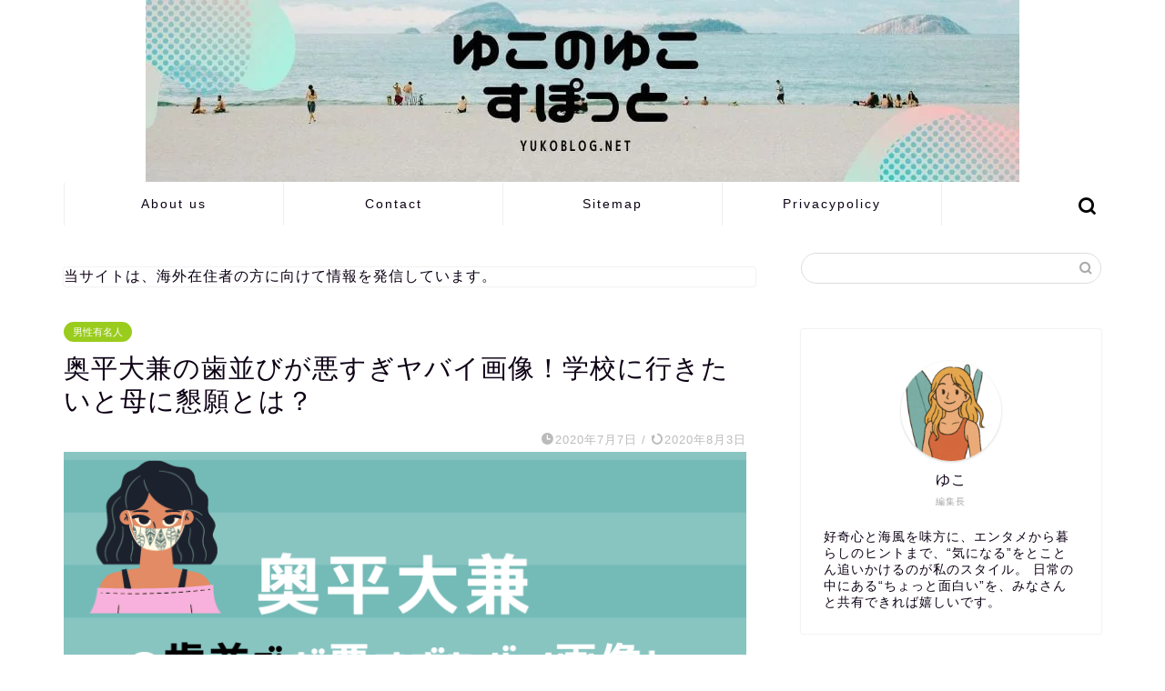

--- FILE ---
content_type: text/html; charset=UTF-8
request_url: https://yukoblog.net/okuhiradaiken/
body_size: 30985
content:
<!DOCTYPE html><html lang="ja"><head prefix="og: http://ogp.me/ns# fb: http://ogp.me/ns/fb# article: http://ogp.me/ns/article#"><meta charset="utf-8"><meta http-equiv="X-UA-Compatible" content="IE=edge"><meta name="viewport" content="width=device-width, initial-scale=1"><meta property="og:type" content="blog"><meta property="og:title" content="奥平大兼の歯並びが悪すぎヤバイ画像！学校に行きたいと母に懇願とは？｜ゆこのゆこスポット"><meta property="og:url" content="https://yukoblog.net/okuhiradaiken/"><meta property="og:description" content="映画「MOTHER　マザー」で長澤まさみさんの息子役に出てるけど、歯並びは大丈夫？と、気になったので調べてみました。また、初演技なのにこの注目度はヤバイです。
奥平大兼さんが母に「学校に行きたい」というシーンについてもお伝えします。
"><meta property="og:image" content="https://yukoblog.net/wp-content/uploads/2020/07/奥平大兼-の歯並びが悪すぎヤバイ画像！-学校に行きたいと母に懇願とは？-1.png"><meta property="og:site_name" content="ゆこのゆこスポット"><meta property="fb:admins" content=""><meta name="twitter:card" content="summary_large_image"><meta name="description" content="映画「MOTHER　マザー」で長澤まさみさんの息子役に出てるけど、歯並びは大丈夫？と、気になったので調べてみました。また、初演技なのにこの注目度はヤバイです。
奥平大兼さんが母に「学校に行きたい」というシーンについてもお伝えします。
"><link rel="canonical" href="https://yukoblog.net/okuhiradaiken/"> <script data-cfasync="false" data-no-defer="1" data-no-minify="1" data-no-optimize="1">var ewww_webp_supported=!1;function check_webp_feature(A,e){var w;e=void 0!==e?e:function(){},ewww_webp_supported?e(ewww_webp_supported):((w=new Image).onload=function(){ewww_webp_supported=0<w.width&&0<w.height,e&&e(ewww_webp_supported)},w.onerror=function(){e&&e(!1)},w.src="data:image/webp;base64,"+{alpha:"UklGRkoAAABXRUJQVlA4WAoAAAAQAAAAAAAAAAAAQUxQSAwAAAARBxAR/Q9ERP8DAABWUDggGAAAABQBAJ0BKgEAAQAAAP4AAA3AAP7mtQAAAA=="}[A])}check_webp_feature("alpha");</script><script data-cfasync="false" data-no-defer="1" data-no-minify="1" data-no-optimize="1">var Arrive=function(c,w){"use strict";if(c.MutationObserver&&"undefined"!=typeof HTMLElement){var r,a=0,u=(r=HTMLElement.prototype.matches||HTMLElement.prototype.webkitMatchesSelector||HTMLElement.prototype.mozMatchesSelector||HTMLElement.prototype.msMatchesSelector,{matchesSelector:function(e,t){return e instanceof HTMLElement&&r.call(e,t)},addMethod:function(e,t,r){var a=e[t];e[t]=function(){return r.length==arguments.length?r.apply(this,arguments):"function"==typeof a?a.apply(this,arguments):void 0}},callCallbacks:function(e,t){t&&t.options.onceOnly&&1==t.firedElems.length&&(e=[e[0]]);for(var r,a=0;r=e[a];a++)r&&r.callback&&r.callback.call(r.elem,r.elem);t&&t.options.onceOnly&&1==t.firedElems.length&&t.me.unbindEventWithSelectorAndCallback.call(t.target,t.selector,t.callback)},checkChildNodesRecursively:function(e,t,r,a){for(var i,n=0;i=e[n];n++)r(i,t,a)&&a.push({callback:t.callback,elem:i}),0<i.childNodes.length&&u.checkChildNodesRecursively(i.childNodes,t,r,a)},mergeArrays:function(e,t){var r,a={};for(r in e)e.hasOwnProperty(r)&&(a[r]=e[r]);for(r in t)t.hasOwnProperty(r)&&(a[r]=t[r]);return a},toElementsArray:function(e){return e=void 0!==e&&("number"!=typeof e.length||e===c)?[e]:e}}),e=(l.prototype.addEvent=function(e,t,r,a){a={target:e,selector:t,options:r,callback:a,firedElems:[]};return this._beforeAdding&&this._beforeAdding(a),this._eventsBucket.push(a),a},l.prototype.removeEvent=function(e){for(var t,r=this._eventsBucket.length-1;t=this._eventsBucket[r];r--)e(t)&&(this._beforeRemoving&&this._beforeRemoving(t),(t=this._eventsBucket.splice(r,1))&&t.length&&(t[0].callback=null))},l.prototype.beforeAdding=function(e){this._beforeAdding=e},l.prototype.beforeRemoving=function(e){this._beforeRemoving=e},l),t=function(i,n){var o=new e,l=this,s={fireOnAttributesModification:!1};return o.beforeAdding(function(t){var e=t.target;e!==c.document&&e!==c||(e=document.getElementsByTagName("html")[0]);var r=new MutationObserver(function(e){n.call(this,e,t)}),a=i(t.options);r.observe(e,a),t.observer=r,t.me=l}),o.beforeRemoving(function(e){e.observer.disconnect()}),this.bindEvent=function(e,t,r){t=u.mergeArrays(s,t);for(var a=u.toElementsArray(this),i=0;i<a.length;i++)o.addEvent(a[i],e,t,r)},this.unbindEvent=function(){var r=u.toElementsArray(this);o.removeEvent(function(e){for(var t=0;t<r.length;t++)if(this===w||e.target===r[t])return!0;return!1})},this.unbindEventWithSelectorOrCallback=function(r){var a=u.toElementsArray(this),i=r,e="function"==typeof r?function(e){for(var t=0;t<a.length;t++)if((this===w||e.target===a[t])&&e.callback===i)return!0;return!1}:function(e){for(var t=0;t<a.length;t++)if((this===w||e.target===a[t])&&e.selector===r)return!0;return!1};o.removeEvent(e)},this.unbindEventWithSelectorAndCallback=function(r,a){var i=u.toElementsArray(this);o.removeEvent(function(e){for(var t=0;t<i.length;t++)if((this===w||e.target===i[t])&&e.selector===r&&e.callback===a)return!0;return!1})},this},i=new function(){var s={fireOnAttributesModification:!1,onceOnly:!1,existing:!1};function n(e,t,r){return!(!u.matchesSelector(e,t.selector)||(e._id===w&&(e._id=a++),-1!=t.firedElems.indexOf(e._id)))&&(t.firedElems.push(e._id),!0)}var c=(i=new t(function(e){var t={attributes:!1,childList:!0,subtree:!0};return e.fireOnAttributesModification&&(t.attributes=!0),t},function(e,i){e.forEach(function(e){var t=e.addedNodes,r=e.target,a=[];null!==t&&0<t.length?u.checkChildNodesRecursively(t,i,n,a):"attributes"===e.type&&n(r,i)&&a.push({callback:i.callback,elem:r}),u.callCallbacks(a,i)})})).bindEvent;return i.bindEvent=function(e,t,r){t=void 0===r?(r=t,s):u.mergeArrays(s,t);var a=u.toElementsArray(this);if(t.existing){for(var i=[],n=0;n<a.length;n++)for(var o=a[n].querySelectorAll(e),l=0;l<o.length;l++)i.push({callback:r,elem:o[l]});if(t.onceOnly&&i.length)return r.call(i[0].elem,i[0].elem);setTimeout(u.callCallbacks,1,i)}c.call(this,e,t,r)},i},o=new function(){var a={};function i(e,t){return u.matchesSelector(e,t.selector)}var n=(o=new t(function(){return{childList:!0,subtree:!0}},function(e,r){e.forEach(function(e){var t=e.removedNodes,e=[];null!==t&&0<t.length&&u.checkChildNodesRecursively(t,r,i,e),u.callCallbacks(e,r)})})).bindEvent;return o.bindEvent=function(e,t,r){t=void 0===r?(r=t,a):u.mergeArrays(a,t),n.call(this,e,t,r)},o};d(HTMLElement.prototype),d(NodeList.prototype),d(HTMLCollection.prototype),d(HTMLDocument.prototype),d(Window.prototype);var n={};return s(i,n,"unbindAllArrive"),s(o,n,"unbindAllLeave"),n}function l(){this._eventsBucket=[],this._beforeAdding=null,this._beforeRemoving=null}function s(e,t,r){u.addMethod(t,r,e.unbindEvent),u.addMethod(t,r,e.unbindEventWithSelectorOrCallback),u.addMethod(t,r,e.unbindEventWithSelectorAndCallback)}function d(e){e.arrive=i.bindEvent,s(i,e,"unbindArrive"),e.leave=o.bindEvent,s(o,e,"unbindLeave")}}(window,void 0),ewww_webp_supported=!1;function check_webp_feature(e,t){var r;ewww_webp_supported?t(ewww_webp_supported):((r=new Image).onload=function(){ewww_webp_supported=0<r.width&&0<r.height,t(ewww_webp_supported)},r.onerror=function(){t(!1)},r.src="data:image/webp;base64,"+{alpha:"UklGRkoAAABXRUJQVlA4WAoAAAAQAAAAAAAAAAAAQUxQSAwAAAARBxAR/Q9ERP8DAABWUDggGAAAABQBAJ0BKgEAAQAAAP4AAA3AAP7mtQAAAA==",animation:"UklGRlIAAABXRUJQVlA4WAoAAAASAAAAAAAAAAAAQU5JTQYAAAD/////AABBTk1GJgAAAAAAAAAAAAAAAAAAAGQAAABWUDhMDQAAAC8AAAAQBxAREYiI/gcA"}[e])}function ewwwLoadImages(e){if(e){for(var t=document.querySelectorAll(".batch-image img, .image-wrapper a, .ngg-pro-masonry-item a, .ngg-galleria-offscreen-seo-wrapper a"),r=0,a=t.length;r<a;r++)ewwwAttr(t[r],"data-src",t[r].getAttribute("data-webp")),ewwwAttr(t[r],"data-thumbnail",t[r].getAttribute("data-webp-thumbnail"));for(var i=document.querySelectorAll("div.woocommerce-product-gallery__image"),r=0,a=i.length;r<a;r++)ewwwAttr(i[r],"data-thumb",i[r].getAttribute("data-webp-thumb"))}for(var n=document.querySelectorAll("video"),r=0,a=n.length;r<a;r++)ewwwAttr(n[r],"poster",e?n[r].getAttribute("data-poster-webp"):n[r].getAttribute("data-poster-image"));for(var o,l=document.querySelectorAll("img.ewww_webp_lazy_load"),r=0,a=l.length;r<a;r++)e&&(ewwwAttr(l[r],"data-lazy-srcset",l[r].getAttribute("data-lazy-srcset-webp")),ewwwAttr(l[r],"data-srcset",l[r].getAttribute("data-srcset-webp")),ewwwAttr(l[r],"data-lazy-src",l[r].getAttribute("data-lazy-src-webp")),ewwwAttr(l[r],"data-src",l[r].getAttribute("data-src-webp")),ewwwAttr(l[r],"data-orig-file",l[r].getAttribute("data-webp-orig-file")),ewwwAttr(l[r],"data-medium-file",l[r].getAttribute("data-webp-medium-file")),ewwwAttr(l[r],"data-large-file",l[r].getAttribute("data-webp-large-file")),null!=(o=l[r].getAttribute("srcset"))&&!1!==o&&o.includes("R0lGOD")&&ewwwAttr(l[r],"src",l[r].getAttribute("data-lazy-src-webp"))),l[r].className=l[r].className.replace(/\bewww_webp_lazy_load\b/,"");for(var s=document.querySelectorAll(".ewww_webp"),r=0,a=s.length;r<a;r++)e?(ewwwAttr(s[r],"srcset",s[r].getAttribute("data-srcset-webp")),ewwwAttr(s[r],"src",s[r].getAttribute("data-src-webp")),ewwwAttr(s[r],"data-orig-file",s[r].getAttribute("data-webp-orig-file")),ewwwAttr(s[r],"data-medium-file",s[r].getAttribute("data-webp-medium-file")),ewwwAttr(s[r],"data-large-file",s[r].getAttribute("data-webp-large-file")),ewwwAttr(s[r],"data-large_image",s[r].getAttribute("data-webp-large_image")),ewwwAttr(s[r],"data-src",s[r].getAttribute("data-webp-src"))):(ewwwAttr(s[r],"srcset",s[r].getAttribute("data-srcset-img")),ewwwAttr(s[r],"src",s[r].getAttribute("data-src-img"))),s[r].className=s[r].className.replace(/\bewww_webp\b/,"ewww_webp_loaded");window.jQuery&&jQuery.fn.isotope&&jQuery.fn.imagesLoaded&&(jQuery(".fusion-posts-container-infinite").imagesLoaded(function(){jQuery(".fusion-posts-container-infinite").hasClass("isotope")&&jQuery(".fusion-posts-container-infinite").isotope()}),jQuery(".fusion-portfolio:not(.fusion-recent-works) .fusion-portfolio-wrapper").imagesLoaded(function(){jQuery(".fusion-portfolio:not(.fusion-recent-works) .fusion-portfolio-wrapper").isotope()}))}function ewwwWebPInit(e){ewwwLoadImages(e),ewwwNggLoadGalleries(e),document.arrive(".ewww_webp",function(){ewwwLoadImages(e)}),document.arrive(".ewww_webp_lazy_load",function(){ewwwLoadImages(e)}),document.arrive("videos",function(){ewwwLoadImages(e)}),"loading"==document.readyState?document.addEventListener("DOMContentLoaded",ewwwJSONParserInit):("undefined"!=typeof galleries&&ewwwNggParseGalleries(e),ewwwWooParseVariations(e))}function ewwwAttr(e,t,r){null!=r&&!1!==r&&e.setAttribute(t,r)}function ewwwJSONParserInit(){"undefined"!=typeof galleries&&check_webp_feature("alpha",ewwwNggParseGalleries),check_webp_feature("alpha",ewwwWooParseVariations)}function ewwwWooParseVariations(e){if(e)for(var t=document.querySelectorAll("form.variations_form"),r=0,a=t.length;r<a;r++){var i=t[r].getAttribute("data-product_variations"),n=!1;try{for(var o in i=JSON.parse(i))void 0!==i[o]&&void 0!==i[o].image&&(void 0!==i[o].image.src_webp&&(i[o].image.src=i[o].image.src_webp,n=!0),void 0!==i[o].image.srcset_webp&&(i[o].image.srcset=i[o].image.srcset_webp,n=!0),void 0!==i[o].image.full_src_webp&&(i[o].image.full_src=i[o].image.full_src_webp,n=!0),void 0!==i[o].image.gallery_thumbnail_src_webp&&(i[o].image.gallery_thumbnail_src=i[o].image.gallery_thumbnail_src_webp,n=!0),void 0!==i[o].image.thumb_src_webp&&(i[o].image.thumb_src=i[o].image.thumb_src_webp,n=!0));n&&ewwwAttr(t[r],"data-product_variations",JSON.stringify(i))}catch(e){}}}function ewwwNggParseGalleries(e){if(e)for(var t in galleries){var r=galleries[t];galleries[t].images_list=ewwwNggParseImageList(r.images_list)}}function ewwwNggLoadGalleries(e){e&&document.addEventListener("ngg.galleria.themeadded",function(e,t){window.ngg_galleria._create_backup=window.ngg_galleria.create,window.ngg_galleria.create=function(e,t){var r=$(e).data("id");return galleries["gallery_"+r].images_list=ewwwNggParseImageList(galleries["gallery_"+r].images_list),window.ngg_galleria._create_backup(e,t)}})}function ewwwNggParseImageList(e){for(var t in e){var r=e[t];if(void 0!==r["image-webp"]&&(e[t].image=r["image-webp"],delete e[t]["image-webp"]),void 0!==r["thumb-webp"]&&(e[t].thumb=r["thumb-webp"],delete e[t]["thumb-webp"]),void 0!==r.full_image_webp&&(e[t].full_image=r.full_image_webp,delete e[t].full_image_webp),void 0!==r.srcsets)for(var a in r.srcsets)nggSrcset=r.srcsets[a],void 0!==r.srcsets[a+"-webp"]&&(e[t].srcsets[a]=r.srcsets[a+"-webp"],delete e[t].srcsets[a+"-webp"]);if(void 0!==r.full_srcsets)for(var i in r.full_srcsets)nggFSrcset=r.full_srcsets[i],void 0!==r.full_srcsets[i+"-webp"]&&(e[t].full_srcsets[i]=r.full_srcsets[i+"-webp"],delete e[t].full_srcsets[i+"-webp"])}return e}check_webp_feature("alpha",ewwwWebPInit);</script> <title>奥平大兼の歯並びが悪すぎヤバイ画像！学校に行きたいと母に懇願とは？｜ゆこのゆこスポット</title><meta name="robots" content="follow, index, max-snippet:-1, max-video-preview:-1, max-image-preview:large"/><link rel="canonical" href="https://yukoblog.net/okuhiradaiken/" /><meta property="og:locale" content="ja_JP" /><meta property="og:type" content="article" /><meta property="og:description" content="長澤まさみ主演の映画「MOTHERマザー」が話題になっていますね。  この投稿をInstagramで見る  奥平大兼(@okudairadaiken_official)がシェアした投稿 #821" /><meta property="og:url" content="https://yukoblog.net/okuhiradaiken/" /><meta property="og:site_name" content="ゆこのゆこスポット" /><meta property="article:section" content="男性有名人" /><meta property="og:updated_time" content="2020-08-03T22:28:12+09:00" /><meta property="og:image" content="https://yukoblog.net/wp-content/uploads/2020/07/奥平大兼-の歯並びが悪すぎヤバイ画像！-学校に行きたいと母に懇願とは？-1.png" /><meta property="og:image:secure_url" content="https://yukoblog.net/wp-content/uploads/2020/07/奥平大兼-の歯並びが悪すぎヤバイ画像！-学校に行きたいと母に懇願とは？-1.png" /><meta property="og:image:width" content="760" /><meta property="og:image:height" content="428" /><meta property="og:image:alt" content="奥平大兼のタイトル画像" /><meta property="og:image:type" content="image/png" /><meta property="article:published_time" content="2020-07-07T01:00:32+09:00" /><meta property="article:modified_time" content="2020-08-03T22:28:12+09:00" /><meta name="twitter:card" content="summary_large_image" /><meta name="twitter:description" content="長澤まさみ主演の映画「MOTHERマザー」が話題になっていますね。  この投稿をInstagramで見る  奥平大兼(@okudairadaiken_official)がシェアした投稿 #821" /><meta name="twitter:image" content="https://yukoblog.net/wp-content/uploads/2020/07/奥平大兼-の歯並びが悪すぎヤバイ画像！-学校に行きたいと母に懇願とは？-1.png" /><meta name="twitter:label1" content="によって書かれた" /><meta name="twitter:data1" content="ゆこ" /><meta name="twitter:label2" content="読む時間" /><meta name="twitter:data2" content="1分" /> <script type="application/ld+json" class="rank-math-schema">{"@context":"https://schema.org","@graph":[{"@type":["Person","Organization"],"@id":"https://yukoblog.net/#person","name":"\u3086\u3053\u306e\u3086\u3053\u30b9\u30dd\u30c3\u30c8"},{"@type":"WebSite","@id":"https://yukoblog.net/#website","url":"https://yukoblog.net","name":"\u3086\u3053\u306e\u3086\u3053\u30b9\u30dd\u30c3\u30c8","publisher":{"@id":"https://yukoblog.net/#person"},"inLanguage":"ja"},{"@type":"ImageObject","@id":"https://yukoblog.net/wp-content/uploads/2020/07/\u5965\u5e73\u5927\u517c-\u306e\u6b6f\u4e26\u3073\u304c\u60aa\u3059\u304e\u30e4\u30d0\u30a4\u753b\u50cf\uff01-\u5b66\u6821\u306b\u884c\u304d\u305f\u3044\u3068\u6bcd\u306b\u61c7\u9858\u3068\u306f\uff1f-1.png","url":"https://yukoblog.net/wp-content/uploads/2020/07/\u5965\u5e73\u5927\u517c-\u306e\u6b6f\u4e26\u3073\u304c\u60aa\u3059\u304e\u30e4\u30d0\u30a4\u753b\u50cf\uff01-\u5b66\u6821\u306b\u884c\u304d\u305f\u3044\u3068\u6bcd\u306b\u61c7\u9858\u3068\u306f\uff1f-1.png","width":"760","height":"428","caption":"\u5965\u5e73\u5927\u517c\u306e\u30bf\u30a4\u30c8\u30eb\u753b\u50cf","inLanguage":"ja"},{"@type":"WebPage","@id":"https://yukoblog.net/okuhiradaiken/#webpage","url":"https://yukoblog.net/okuhiradaiken/","datePublished":"2020-07-07T01:00:32+09:00","dateModified":"2020-08-03T22:28:12+09:00","isPartOf":{"@id":"https://yukoblog.net/#website"},"primaryImageOfPage":{"@id":"https://yukoblog.net/wp-content/uploads/2020/07/\u5965\u5e73\u5927\u517c-\u306e\u6b6f\u4e26\u3073\u304c\u60aa\u3059\u304e\u30e4\u30d0\u30a4\u753b\u50cf\uff01-\u5b66\u6821\u306b\u884c\u304d\u305f\u3044\u3068\u6bcd\u306b\u61c7\u9858\u3068\u306f\uff1f-1.png"},"inLanguage":"ja"},{"@type":"Person","@id":"https://yukoblog.net/author/yuko/","name":"\u3086\u3053","url":"https://yukoblog.net/author/yuko/","image":{"@type":"ImageObject","@id":"https://yukoblog.net/wp-content/litespeed/avatar/65aee3d3e9df930cd148ff9c81096af4.jpg?ver=1768364011","url":"https://yukoblog.net/wp-content/litespeed/avatar/65aee3d3e9df930cd148ff9c81096af4.jpg?ver=1768364011","caption":"\u3086\u3053","inLanguage":"ja"}},{"@type":"BlogPosting","datePublished":"2020-07-07T01:00:32+09:00","dateModified":"2020-08-03T22:28:12+09:00","articleSection":"\u7537\u6027\u6709\u540d\u4eba","author":{"@id":"https://yukoblog.net/author/yuko/","name":"\u3086\u3053"},"publisher":{"@id":"https://yukoblog.net/#person"},"description":"\u9577\u6fa4\u307e\u3055\u307f\u4e3b\u6f14\u306e\u6620\u753b\u300cMOTHER\u30de\u30b6\u30fc\u300d\u304c\u8a71\u984c\u306b\u306a\u3063\u3066\u3044\u307e\u3059\u306d\u3002","@id":"https://yukoblog.net/okuhiradaiken/#richSnippet","isPartOf":{"@id":"https://yukoblog.net/okuhiradaiken/#webpage"},"image":{"@id":"https://yukoblog.net/wp-content/uploads/2020/07/\u5965\u5e73\u5927\u517c-\u306e\u6b6f\u4e26\u3073\u304c\u60aa\u3059\u304e\u30e4\u30d0\u30a4\u753b\u50cf\uff01-\u5b66\u6821\u306b\u884c\u304d\u305f\u3044\u3068\u6bcd\u306b\u61c7\u9858\u3068\u306f\uff1f-1.png"},"inLanguage":"ja","mainEntityOfPage":{"@id":"https://yukoblog.net/okuhiradaiken/#webpage"}}]}</script> <link rel='dns-prefetch' href='//cdnjs.cloudflare.com' /><link rel="alternate" type="application/rss+xml" title="ゆこのゆこスポット &raquo; フィード" href="https://yukoblog.net/feed/" /><link rel="alternate" title="oEmbed (JSON)" type="application/json+oembed" href="https://yukoblog.net/wp-json/oembed/1.0/embed?url=https%3A%2F%2Fyukoblog.net%2Fokuhiradaiken%2F" /><link rel="alternate" title="oEmbed (XML)" type="text/xml+oembed" href="https://yukoblog.net/wp-json/oembed/1.0/embed?url=https%3A%2F%2Fyukoblog.net%2Fokuhiradaiken%2F&#038;format=xml" /><style id="litespeed-ucss">.wp-block-archives,ul{box-sizing:border-box}.wp-block-archives-dropdown label{display:block}.entry-content{counter-reset:footnotes}:root{--wp--preset--font-size--normal:16px;--wp--preset--font-size--huge:42px;--wp--preset--aspect-ratio--square:1;--wp--preset--aspect-ratio--4-3:4/3;--wp--preset--aspect-ratio--3-4:3/4;--wp--preset--aspect-ratio--3-2:3/2;--wp--preset--aspect-ratio--2-3:2/3;--wp--preset--aspect-ratio--16-9:16/9;--wp--preset--aspect-ratio--9-16:9/16;--wp--preset--color--black:#000000;--wp--preset--color--cyan-bluish-gray:#abb8c3;--wp--preset--color--white:#ffffff;--wp--preset--color--pale-pink:#f78da7;--wp--preset--color--vivid-red:#cf2e2e;--wp--preset--color--luminous-vivid-orange:#ff6900;--wp--preset--color--luminous-vivid-amber:#fcb900;--wp--preset--color--light-green-cyan:#7bdcb5;--wp--preset--color--vivid-green-cyan:#00d084;--wp--preset--color--pale-cyan-blue:#8ed1fc;--wp--preset--color--vivid-cyan-blue:#0693e3;--wp--preset--color--vivid-purple:#9b51e0;--wp--preset--gradient--vivid-cyan-blue-to-vivid-purple:linear-gradient(135deg,rgba(6,147,227,1) 0%,rgb(155,81,224) 100%);--wp--preset--gradient--light-green-cyan-to-vivid-green-cyan:linear-gradient(135deg,rgb(122,220,180) 0%,rgb(0,208,130) 100%);--wp--preset--gradient--luminous-vivid-amber-to-luminous-vivid-orange:linear-gradient(135deg,rgba(252,185,0,1) 0%,rgba(255,105,0,1) 100%);--wp--preset--gradient--luminous-vivid-orange-to-vivid-red:linear-gradient(135deg,rgba(255,105,0,1) 0%,rgb(207,46,46) 100%);--wp--preset--gradient--very-light-gray-to-cyan-bluish-gray:linear-gradient(135deg,rgb(238,238,238) 0%,rgb(169,184,195) 100%);--wp--preset--gradient--cool-to-warm-spectrum:linear-gradient(135deg,rgb(74,234,220) 0%,rgb(151,120,209) 20%,rgb(207,42,186) 40%,rgb(238,44,130) 60%,rgb(251,105,98) 80%,rgb(254,248,76) 100%);--wp--preset--gradient--blush-light-purple:linear-gradient(135deg,rgb(255,206,236) 0%,rgb(152,150,240) 100%);--wp--preset--gradient--blush-bordeaux:linear-gradient(135deg,rgb(254,205,165) 0%,rgb(254,45,45) 50%,rgb(107,0,62) 100%);--wp--preset--gradient--luminous-dusk:linear-gradient(135deg,rgb(255,203,112) 0%,rgb(199,81,192) 50%,rgb(65,88,208) 100%);--wp--preset--gradient--pale-ocean:linear-gradient(135deg,rgb(255,245,203) 0%,rgb(182,227,212) 50%,rgb(51,167,181) 100%);--wp--preset--gradient--electric-grass:linear-gradient(135deg,rgb(202,248,128) 0%,rgb(113,206,126) 100%);--wp--preset--gradient--midnight:linear-gradient(135deg,rgb(2,3,129) 0%,rgb(40,116,252) 100%);--wp--preset--font-size--small:13px;--wp--preset--font-size--medium:20px;--wp--preset--font-size--large:36px;--wp--preset--font-size--x-large:42px;--wp--preset--spacing--20:0.44rem;--wp--preset--spacing--30:0.67rem;--wp--preset--spacing--40:1rem;--wp--preset--spacing--50:1.5rem;--wp--preset--spacing--60:2.25rem;--wp--preset--spacing--70:3.38rem;--wp--preset--spacing--80:5.06rem;--wp--preset--shadow--natural:6px 6px 9px rgba(0, 0, 0, 0.2);--wp--preset--shadow--deep:12px 12px 50px rgba(0, 0, 0, 0.4);--wp--preset--shadow--sharp:6px 6px 0px rgba(0, 0, 0, 0.2);--wp--preset--shadow--outlined:6px 6px 0px -3px rgba(255, 255, 255, 1), 6px 6px rgba(0, 0, 0, 1);--wp--preset--shadow--crisp:6px 6px 0px rgba(0, 0, 0, 1)}:where(figure){margin:0 0 1em}body,html{border:0;font-size:100%;vertical-align:baseline;-webkit-tap-highlight-color:#fff0}a,article,div,figure,h1,h2,h3,img,span{margin:0;padding:0}a,article,div,figure,h1,h2,h3,img,ol,span{border:0;font-size:100%;vertical-align:baseline;box-sizing:border-box;-webkit-tap-highlight-color:#fff0}i{font-style:normal!important}ol,ul{list-style:none;list-style-type:none;margin:0;padding:0}article,figure,footer,header,nav,section{display:block}h1,h2,h3{font-weight:500}a,a:link,a:visited{text-decoration:none}#page-top a .jin-ifont-arrowtop:before,a{transition:color .4s ease,background .4s ease,transform .4s ease,opacity .4s ease,border .4s ease,padding .4s ease,left .4s ease,box-shadow .4s ease}input[type=search],input[type=search]:hover,input[type=submit]{-webkit-appearance:none}input::-webkit-input-placeholder{color:#ccc}.rtoc-mokuji-content.rtoc_open #rtoc-mokuji-title .rtoc_open_close:focus,.widget_archive select:focus,input:focus{outline:0}body,header,html{padding:0}body,footer,header,html{margin:0;-moz-text-size-adjust:none;-webkit-text-size-adjust:100%;text-size-adjust:100%;box-sizing:border-box;word-wrap:break-word;letter-spacing:1px}@media (max-width:767px){body{font-weight:400}}@media (min-width:768px){body{font-weight:300}}.clearfix{clear:both}.tn_sns_off{display:none!important}#wrapper{width:100%;margin:0 auto;background:#fff}@media (max-width:767px){#wrapper{position:relative}}#contents{padding-top:10px;margin:0 auto}#contents::after,.new-entry-item a::after,footer #footer-box::after{clear:both;content:"";display:block}@media (max-width:767px){#contents{padding-top:0;margin-top:0}}@media (min-width:768px){#contents{width:100%;margin-top:20px;margin-bottom:10px}}@media (min-width:835px) and (max-width:1199px){#contents{width:100%}}@media (min-width:1200px){#contents{width:1200px}}@media (max-width:767px){#main-contents{width:calc(100% - 30px);float:left;margin-left:15px;margin-bottom:15px;margin-top:10px}}@media (min-width:768px){#main-contents{width:calc(66.6666666667% - 16.6666666667px);float:left;margin-left:10px}}@media (min-width:1024px){#main-contents{width:calc(67.5% - 50.25px);float:left;margin-left:30px;margin-bottom:0}}@media (max-width:767px){#sidebar{width:calc(100% - 30px);float:left;margin-left:15px}}@media (min-width:768px){#sidebar{width:calc(33.3333333333% - 26.6666666667px);float:left;margin-left:20px;max-width:350.25px!important;backface-visibility:hidden}}@media (min-width:1024px){#sidebar{width:calc(32.5% - 39.75px);float:left;margin-left:30px;max-width:350.25px!important}}@media (max-width:767px){.page-top-footer{display:none}}@media (min-width:768px){.page-top-footer{position:absolute;right:15px;top:11px}.page-top-footer a.totop{padding:9px 30px;color:#fff;cursor:pointer;font-size:1.5rem}}@media (min-width:1024px){.page-top-footer{right:-2px}}#page-top{position:fixed;display:none;backface-visibility:hidden}@media (max-width:767px){#page-top{right:20px;bottom:123px;z-index:1!important}}@media (min-width:768px){#page-top{right:22px;bottom:22px;z-index:9999}}#page-top a{color:#fff;text-decoration:none;display:block;cursor:pointer;text-align:center;border-radius:30px}@media (max-width:767px){#page-top a{width:42px;height:42px;padding:5px;font-size:1.15rem}}@media (min-width:768px){#page-top a{width:45px;height:45px;padding:8px;font-size:1.2rem}}@media (max-width:767px){#page-top a .jin-ifont-arrowtop:before{padding-right:0}#headmenu{display:none}}@media (min-width:768px){#headmenu{display:flex;margin-top:4px;margin-bottom:0;margin-left:10px;backface-visibility:hidden}}#headmenu .headsearch{width:30px;margin-right:5px;margin-top:17px}#headmenu .headsearch .search-box{display:block;position:relative}#headmenu .headsearch .search-box:hover{color:#f8b500}#headmenu .headsearch .search-box:before{position:absolute;right:0;width:20px;cursor:pointer;font-family:"jin-icons";content:"";top:0;font-size:19px;z-index:4;text-align:center;transition:color .4s ease,background .4s ease,transform .4s ease,opacity .4s ease,border .4s ease,padding .4s ease,left .4s ease,box-shadow .4s ease}#headmenu .headsearch .search-text{position:absolute;width:20px;cursor:pointer;top:-7px;right:-3px;opacity:0;z-index:5;transition:all .6s;border-radius:20px;padding:8px 12px;border:0;font-size:14px}#headmenu .headsearch .search-text:focus{outline:0;opacity:1;width:220px;cursor:text}#headmenu .headsearch input[type=submit]{display:none}#headmenu .headsearch input::-webkit-input-placeholder{font-size:13px}#headmenu .headsns{display:flex;margin-top:19px}@media (max-width:767px){.headsearch{position:absolute;z-index:4}.headsearch .search-box{position:relative}.headsearch .search-box:before{position:absolute;left:13px;width:20px;cursor:pointer;font-family:"jin-icons";content:"";top:12px;font-size:20px;z-index:4;text-align:center;transition:color .4s ease,background .4s ease,transform .4s ease,opacity .4s ease,border .4s ease,padding .4s ease,left .4s ease,box-shadow .4s ease}.headsearch .search-text{position:absolute;width:20px;cursor:pointer;top:7px;left:8px;opacity:0;z-index:5;transition:all .6s;border-radius:20px;padding:5px 12px;border:0;font-size:16px}.headsearch .search-text:focus{outline:0;opacity:1;width:260px;cursor:text}.headsearch input[type=submit]{display:none}.headsearch input::-webkit-input-placeholder{font-size:13px}}@media (min-width:768px){.header-style6-box #headmenu{margin-top:0!important;margin-left:20px!important}}.header-style6-box #headmenu .search-text{top:-7px!important}#main-image{position:relative}@media (max-width:767px){#main-image{overflow:hidden;box-shadow:0 1px 6px rgb(0 0 0/.15)}}#main-image img{max-width:100%;height:auto;display:block;margin:0 auto;transition:color .4s ease,background .4s ease,transform .4s ease,opacity .4s ease,border .4s ease,padding .4s ease,left .4s ease,box-shadow .4s ease}#main-image a:hover img{opacity:.8}#main-image .top-image-meta{position:absolute;text-align:center}@media (max-width:767px){#main-image .top-image-meta{top:50%;width:90%;left:50%;transform:translateY(-50%) translateX(-50%)}}@media (min-width:768px){#main-image .top-image-meta{left:50%;top:50%;width:100%;transform:translateY(-50%) translateX(-50%)}}.sidebar_style2 .widget{margin-bottom:50px;font-weight:400;font-size:.95rem}@media (max-width:767px){.sidebar_style2 .widget{padding:0;margin-bottom:30px;border-radius:2px}}@media (min-width:768px){.sidebar_style2 .widget{padding-top:0;padding-left:10px}}@media (min-width:1024px){.sidebar_style2 .widget{padding-left:20px}}.sidebar_style2 .widgettitle{margin-bottom:15px;padding:10px 15px;background:#ccc;color:#fff;border-radius:2px;font-weight:500}@media (max-width:767px){.sidebar_style2 .widgettitle{font-size:1.1rem}}@media (min-width:768px){.sidebar_style2 .widgettitle{font-size:1rem}}@media (max-width:767px){.sidebar_style2 .my-profile{border:0;background:rgb(255 255 255/.65);box-shadow:0 0 0 rgb(0 0 0/.25)}}.widget_archive select{-webkit-appearance:none;-moz-appearance:none;appearance:none;background-color:rgb(192 192 192/.15);width:100%;margin:0;padding:10px;border-radius:2px;font-size:.85rem;color:#888;border:0}@media (max-width:767px){.widget_archive select{font-size:16px}}.widget_archive select{position:relative}.widget_archive select:after{font-family:"jin-icons";content:"";position:absolute;right:10px;top:calc(50% - 7px);pointer-events:none}.widget_archive select::-ms-expand{display:none}.widget_search .search-box{position:relative;height:34px}.widget_search .search-box input[type=search]{background-color:#fff;border:1px solid #ddd;height:34px;width:100%;margin:0;padding:0 40px 0 10px;border-radius:17px;position:absolute;top:0;right:0;transition:color .3s ease,background .3s ease,transform .3s ease,opacity .3s ease,border .3s ease,padding .3s ease,left .3s ease,bottom .3s ease,box-shadow .3s ease}@media (max-width:767px){.widget_search .search-box input[type=search]{font-size:16px}}.widget_search .search-box input[type=submit]{font-family:"jin-icons";position:absolute;top:0;right:0;border:0;height:34px;width:34px;background:0 0;display:inline-block;font-size:14px;color:#aaa!important}@media (max-width:767px){.widget_search .search-box input[type=submit]{font-size:16px;right:10px}}.widget_search .search-box input[type=search]:focus{outline:0;border:1px solid #0094c8}.widget_search .search-box input[type=submit]:hover{cursor:pointer}.new-entry-item:last-child{margin-bottom:0}.new-entry-item a{display:block;padding-top:10px;padding-bottom:10px;transition:color .3s ease,background .3s ease,transform .3s ease,opacity .3s ease,border .3s ease,padding .3s ease,left .3s ease,bottom .3s ease,box-shadow .3s ease}.new-entry-item a:first-child{margin-top:0}@media (max-width:767px){.new-entry{width:calc(37.5% - 0px);float:left;margin-left:0}}@media (min-width:768px){.new-entry{width:calc(33.3333333333% - 0px);float:left;margin-left:0}}.new-entry .eyecatch{width:100%;padding:0;margin:0}.new-entry .eyecatch img{width:100%;height:auto;display:block;background:#fff;transition:color .3s ease,background .3s ease,transform .3s ease,opacity .3s ease,border .3s ease,padding .3s ease,left .3s ease,bottom .3s ease,box-shadow .3s ease}.new-entry-item-meta{padding:0}@media (max-width:767px){.new-entry-item-meta{width:calc(58.3333333333% - 0px);float:left;margin-left:0;left:calc(4.1666666667% - 0px + 0px);position:relative}}@media (min-width:768px){.new-entry-item-meta{width:calc(62.5% - 0px);float:left;margin-left:0;left:calc(4.1666666667% - 0px + 0px);position:relative}}.new-entry-item-meta .date{font-size:.8rem;color:#bbb;font-weight:300;letter-spacing:1px;display:block;margin-top:0;margin-bottom:0}@media (max-width:767px){.new-entry-item-meta .date{font-weight:400}}@media (min-width:1200px){.new-entry-item-meta .date{margin-bottom:6px}}.new-entry-item-title{font-size:.85rem;line-height:1.15rem;margin-bottom:0}@media (max-width:767px){.new-entry-item-title{font-weight:600;margin-top:3px}}@media (min-width:768px){.new-entry-item-title{font-weight:500}}@media (min-width:1024px){.new-entry-item-title{font-weight:500}}.popular-item{margin-top:0;margin-bottom:0}.popular-item .new-entry{position:relative}.pop-num{position:absolute;top:0;left:0;width:20px;height:20px;color:#fff;background:#ccc!important;text-align:center;line-height:0;font-size:.75rem;padding-top:10px;letter-spacing:0}.widget_categories ul{padding:0;margin:0}.widget_categories ul li{position:relative;padding:0;background:#fff0;border-bottom:1px solid rgb(0 0 0/.05)}.widget_categories ul li:last-of-type{border:0}.widget_categories ul li a,.widget_categories ul li a:before{transition:color .3s ease,background .3s ease,transform .3s ease,opacity .3s ease,border .3s ease,padding .3s ease,left .3s ease,bottom .3s ease,box-shadow .3s ease}.widget_categories ul li a{padding:12px 12px 12px 28px;display:block;border-left:none;position:relative;line-height:1.6rem}@media (max-width:767px){.widget_categories ul li a{font-size:.95rem;font-weight:600;padding-right:40px}}@media (min-width:768px){.widget_categories ul li a{font-size:.85rem;padding-right:40px;font-weight:500}}@media (min-width:1024px){.widget_categories ul li a{font-size:.95rem}}.widget_categories ul li a:before{content:"";font-family:"jin-icons";font-weight:900;position:absolute;left:6px;line-height:0;width:14px;height:1px;padding-left:2px;font-size:.85rem;top:24px}.widget_categories ul li:last-child a{padding-bottom:0}.widget_categories ul .children{padding-left:25px;margin-bottom:10px}.widget_categories ul .children li{border:0}.widget_categories ul .children li a,.widget_categories ul .children li a:before,.widget_categories ul .count{transition:color .3s ease,background .3s ease,transform .3s ease,opacity .3s ease,border .3s ease,padding .3s ease,left .3s ease,bottom .3s ease,box-shadow .3s ease}.widget_categories ul .children li a{border-left:none;padding:3px 10px 3px 26px;position:relative;font-size:.85rem;line-height:1.15rem}.widget_categories ul .children li a:before,.widget_categories ul .count{position:absolute}.widget_categories ul .children li a:before{content:"・";left:2px;width:5px;height:1px;font-size:24px;line-height:0;top:12px}.widget_categories ul .count{right:3px;top:13px;padding:1px 3px;min-width:30px;font-size:.7rem;color:#aaa;border:1px solid #ccc;border-radius:2px;font-weight:300;letter-spacing:0;line-height:1rem;text-align:center}.widget_categories ul li a:hover .count{color:#fff;background:#aaa;border:1px solid #aaa}@media (max-width:767px){.widget_categories ul li ul li .count{top:2px}}@media (min-width:768px){.widget_categories ul li ul li .count{top:2px}}.widget_categories ul>li>a{width:calc(100% - 3px)}.widget_categories ul>li>a:hover{transform:translateX(3px)}@media (max-width:767px){.widget_categories ul>li>ul.children>li{margin-bottom:0}}#post-bottom-widget{margin-top:20px;margin-bottom:20px}#post-top-widget{margin-bottom:20px}#post-bottom-widget .widget,#post-top-widget .widget{margin-bottom:20px;border-radius:2px;background:#fff;box-shadow:0 0 2px rgb(0 0 0/.18)}@media (max-width:767px){#post-bottom-widget .widget,#post-top-widget .widget{border-radius:0;box-shadow:0 0 2px rgb(0 0 0/.25)}}#post-top-widget .widget_text{border-radius:3px}#post-bottom-widget .widget-profile .my-profile{box-shadow:0 2px 2px rgb(0 0 0/.18);background:#fff;border-radius:0 0 3px 3px}@media (min-width:768px){#post-bottom-widget .widget-profile .my-profile{padding:30px 30px 65px}}@media (max-width:767px){#post-bottom-widget .widget-profile .my-profile{padding-bottom:85px}}@media (min-width:768px){#post-bottom-widget .widget-profile .my-profile .myjob,#post-bottom-widget .widget-profile .my-profile .myname{position:static;display:inline;width:auto;text-align:left}#post-bottom-widget .widget-profile .my-profile .myname{margin-left:130px;margin-right:10px;float:left}#post-bottom-widget .widget-profile .my-profile .my-profile-thumb{position:absolute;top:20px;left:30px;width:100px;height:100px;border-radius:50%;border:3px solid #c2c2c2}#post-bottom-widget .widget-profile .my-profile .myintro{float:left;margin-top:10px!important;margin-left:130px;margin-bottom:0}#post-bottom-widget .widget-profile .my-profile::after{content:"";display:block;clear:both}}.search-box input[type=search]{-webkit-appearance:none;border-radius:none}.widget-profile{overflow:hidden;position:relative}@media (min-width:768px){.sidebar_style2 .widget-profile{overflow:visible!important}.sidebar_style2 .my-profile{border-radius:2px;background:#fff;box-shadow:0 0 2px rgb(0 0 0/.18);padding:10px;position:relative;padding-bottom:10px!important}}@media (min-width:768px) and (max-width:767px){.sidebar_style2 .my-profile{border-radius:0;box-shadow:0 0 0 rgb(0 0 0/.25)}}@media (min-width:1024px){.sidebar_style2 .my-profile{padding:25px;padding-bottom:25px!important}}@media (min-width:768px){.sidebar_style2 .myname{top:156px!important}.sidebar_style2 .myjob{top:183px!important}}@media (max-width:767px){.my-profile{position:relative;padding:20px;overflow:hidden;border-radius:2px}}@media (min-width:768px){.my-profile{padding:0 5px}}.my-profile .myjob{position:absolute;left:0;font-size:.65rem;color:rgb(0 0 0/.35);width:100%;text-align:center;font-weight:300}@media (max-width:767px){.my-profile .myjob{top:180px}}@media (min-width:768px){.my-profile .myjob{top:185px}}.my-profile .myname{position:absolute;left:0;right:0;margin-left:auto;margin-right:auto;font-size:1rem;width:100%;text-align:center}@media (max-width:767px){.my-profile .myname{font-weight:700;top:153px}}@media (min-width:768px){.my-profile .myname{font-weight:500;top:158px}}.my-profile .my-profile-thumb{position:relative;z-index:1;overflow:hidden;width:110px;height:110px;border-radius:55px;margin-left:auto;margin-right:auto;margin-top:10px;box-shadow:0 1px 3px rgb(0 0 0/.18);background:#fff}#drawernav5 ul.menu-box li.menu-item,#drawernav5 ul.menu-box li.menu-item a,.my-profile .my-profile-thumb img{transition:color .4s ease,background .4s ease,transform .4s ease,opacity .4s ease,border .4s ease,padding .4s ease,left .4s ease,box-shadow .4s ease}.my-profile .my-profile-thumb img{display:block;width:100%;height:auto;background:#fff}.my-profile .my-profile-thumb a:hover img{transform:scale(1.1)}.my-profile .myintro{font-size:.85rem}@media (max-width:767px){.my-profile .myintro{margin-top:70px;font-weight:500}}@media (min-width:768px){.my-profile .myintro{margin-top:75px;font-weight:300}}footer{padding:15px 0}@media (max-width:767px){footer{padding-top:15px}}@media (max-width:767px){footer #footer-box{width:100%;text-align:center;font-size:.65rem;font-weight:400}}@media (min-width:768px){footer #footer-box{width:100%;margin:0 auto;font-size:.7rem}}@media (min-width:1200px){footer #footer-box{width:1200px}}@media (max-width:767px){footer .footer-inner{width:calc(100% - 0px);float:left;margin-left:0}}@media (min-width:768px){footer .footer-inner{width:calc(100% - 60px);float:left;margin-left:30px}}footer .footer-inner #law a,footer .footer-inner #privacy a{padding:0 15px;border-right:1px solid #ddd}@media (max-width:767px){footer .footer-inner #law a,footer .footer-inner #privacy a{margin:0 auto}}@media (min-width:768px){footer .footer-inner #law a,footer .footer-inner #privacy a{float:left;font-weight:300}}footer .footer-inner #privacy a{border-left:1px solid #ddd}@media (max-width:767px){footer .footer-inner #copyright{display:block;clear:both;margin-top:10px}}@media (min-width:768px){footer .footer-inner #copyright{float:right;font-weight:300}}footer .footer-inner #copyright .jin-ifont-copyright:before{vertical-align:bottom;font-size:.5rem;margin-right:1px}@media (max-width:767px){footer .footer-inner #copyright .jin-ifont-copyright:before{line-height:.8rem}}@media (min-width:768px){footer .footer-inner #copyright .jin-ifont-copyright:before{line-height:1rem}.header-style6-box{width:100%;display:flex;margin:0 auto;padding:0 20px}}@media (min-width:1200px){.header-style6-box{width:1200px;padding:0 30px}}@media (max-width:767px){#drawernav5{display:none}}@media (min-width:768px){#drawernav5{width:100%;margin-right:auto}}@media (min-width:1200px){#drawernav5{width:auto}}@media (min-width:768px){#drawernav5 nav.fixed-content{width:calc(100% - 0px);float:left;margin-left:0}}#drawernav5 ul.menu-box{list-style-type:none;margin:0 auto;display:table}#drawernav5 ul.menu-box li.menu-item,#drawernav5 ul.menu-box li.menu-item a{position:relative}#drawernav5 ul.menu-box li.menu-item{line-height:1.6rem;display:table-cell;text-align:center;background:0 0;width:240px;border-left:1px solid #efefef;border-top:2px solid #fff0}#drawernav5 ul.menu-box li.menu-item a{box-sizing:border-box;display:block;font-size:.9rem;font-weight:400;height:46px}@media (min-width:768px){#drawernav5 ul.menu-box li.menu-item a{width:100%;margin-right:auto;padding:10px 10px 14px}}@media (min-width:1024px){#drawernav5 ul.menu-box li.menu-item a{padding:10px 25px 14px}}#drawernav5 ul.menu-box li.menu-item a:hover{border-bottom:none!important;transform:translateY(3px)}#drawernav5 ul.menu-box li.menu-item:hover{border-top-color:red}#drawernav5 ul.menu-box li.menu-item:last-of-type{border-right:1px solid #efefef}#drawernav5 ul.menu-box li:last-child{border-right:none}@media (min-width:768px){.menu-box>.menu-item>a:hover{border-bottom:2px solid #2b2b2b}}@media (max-width:767px){.fixed-content{width:100%;height:100%;margin-top:30px}#scroll-content{transition:.6s;position:relative;z-index:0}ul.menu-box{width:86%;height:60%;padding:0 7%;overflow:hidden;overflow-y:scroll;overflow-wrap:break-word;-webkit-overflow-scrolling:touch}ul.menu-box li a{display:block;padding:8px 8px 8px 28px;position:relative;font-weight:600;border-radius:2px;transition:color .4s ease,background .4s ease,transform .4s ease,opacity .4s ease,border .4s ease,padding .4s ease,left .4s ease,box-shadow .4s ease}ul.menu-box li a:active{background:rgb(50 50 50/.1)}ul.menu-box li a:before{content:"・";position:absolute;line-height:10%;top:19px;left:8px;font-size:1.8rem;color:#2b2b2b}}a.post-list-link{transition:color .4s ease,background .4s ease,transform .4s ease,opacity .4s ease,border .4s ease,padding .4s ease,left .4s ease,box-shadow .4s ease;background-color:#fff;display:block;position:relative;overflow:hidden}@media (max-width:767px){a.post-list-link{padding:15px 10px;margin-bottom:10px;margin-top:0}}@media (max-width:767px) and (max-width:767px){a.post-list-link{border-radius:2px;background:#fff;box-shadow:0 0 2px rgb(0 0 0/.18)}}@media (min-width:768px){a.post-list-link{border-radius:2px;background:#fff;box-shadow:0 1px 3px rgb(0 0 0/.18);padding:20px;margin-bottom:20px}}@media (min-width:768px) and (max-width:767px){a.post-list-link{border-radius:0;box-shadow:0 0 0 rgb(0 0 0/.25)}}.post-list-publisher,.writer{display:none}@media (min-width:768px){.post-list-mag3col{padding-top:12px}}.post-list-mag3col a.post-list-link{position:relative;padding:0;height:100%;transition:color .3s ease,background .3s ease,transform .3s ease,opacity .3s ease,border .3s ease,padding .3s ease,left .3s ease,bottom .3s ease,box-shadow .3s ease}#prev-next a:hover,.post-list-mag3col .post-list-link:hover{transform:translateY(-3px);box-shadow:0 3px 18px 3px rgb(0 0 0/.08)}.post-list-mag3col{display:flex;flex-wrap:wrap}@media (max-width:767px){.post-list-mag3col .post-list-item:nth-child(2n-1){margin-right:3%}.post-list-mag3col .post-list-item{width:48.4%;margin-bottom:15px}}@media (min-width:768px){.post-list-mag3col .post-list-item{width:48.5%;margin-bottom:20px}}.post-list-mag3col .post-list-item .post-list-inner,.widget label{display:block}.post-list-mag3col .post-list-item .post-list-inner .post-list-thumb{height:auto;width:100%}.post-list-mag3col .post-list-item .post-list-inner .post-list-thumb img{display:block;width:100%;height:auto;border-top-left-radius:2px;border-top-right-radius:2px}.post-list-mag3col .post-list-item .post-list-inner .post-list-meta,.related-ad-unit-area{width:100%}@media (max-width:767px){.post-list-mag3col .post-list-item .post-list-inner .post-list-meta{padding:8px 11px 20px}}@media (min-width:768px){.post-list-mag3col .post-list-item .post-list-inner .post-list-meta{padding:10px 17px 25px}}@media (min-width:1024px){.post-list-mag3col .post-list-item .post-list-inner .post-list-meta{padding:15px 17px 25px}}@media (max-width:767px){.post-list-mag3col .post-list-item .post-list-inner .post-list-meta .post-list-title{font-size:12px;line-height:1.1rem;font-weight:700;letter-spacing:1px;margin-bottom:10px}}@media (min-width:768px){.post-list-mag3col .post-list-item .post-list-inner .post-list-meta .post-list-title{font-size:14px;line-height:1.3rem;font-weight:500;margin-bottom:5px}}@media (min-width:1024px){.post-list-mag3col .post-list-item .post-list-inner .post-list-meta .post-list-title{font-size:18px;line-height:1.6rem}}.post-list-mag3col .post-list-item .post-list-inner .post-list-meta .post-list-publisher,.post-list-mag3col .post-list-item .post-list-inner .post-list-meta .writer{display:none}.post-list-mag3col .post-list-item .post-list-inner .post-list-meta .post-list-cat{position:absolute;color:#fff!important;background-color:#2b2b2b;letter-spacing:0;border-radius:20px}@media (max-width:767px){.post-list-mag3col .post-list-item .post-list-inner .post-list-meta .post-list-cat{top:7px;left:7px;padding:2px 8px 3px;font-weight:500;text-align:left;font-size:.5rem}}@media (min-width:768px){.post-list-mag3col .post-list-item .post-list-inner .post-list-meta .post-list-cat{top:11px;left:11px;font-size:.55rem;padding:3px 10px;margin-left:-1px;font-weight:400;letter-spacing:0}}@media (min-width:1024px){.post-list-mag3col .post-list-item .post-list-inner .post-list-meta .post-list-cat{font-size:.65rem;padding:5px 12px}}.post-list-mag3col .post-list-item .post-list-inner .post-list-meta .post-list-date{position:absolute;bottom:0;left:5%;color:#888!important;width:90%;text-align:right}@media (max-width:767px){.post-list-mag3col .post-list-item .post-list-inner .post-list-meta .post-list-date{font-size:.65rem;padding:7px 0;letter-spacing:1px!important}}@media (min-width:768px){.post-list-mag3col .post-list-item .post-list-inner .post-list-meta .post-list-date{font-size:.75rem;font-weight:400;padding:10px 0;letter-spacing:1px}}#breadcrumb{width:100%;position:relative}#breadcrumb:after{content:"";position:absolute;top:0;left:0;width:100%;height:100%}@media (max-width:767px){#breadcrumb:after{background-color:rgb(0 0 0/.04)!important}}@media (min-width:768px){#breadcrumb:after{opacity:.2}}#breadcrumb ul{position:relative;z-index:1;letter-spacing:0;margin:0 auto;display:block}@media (max-width:767px){#breadcrumb ul{padding:15px;margin-top:0;font-size:.65rem}}@media (min-width:768px){#breadcrumb ul{width:100%;padding:20px 15px;margin-top:15px;font-size:.75rem;font-weight:300}}@media (min-width:1200px){#breadcrumb ul{width:1136px;padding:20px 0}}#breadcrumb ul li{display:inline-block}#breadcrumb ul li,#breadcrumb ul li a,#breadcrumb ul li a:hover,#prev-next .next .metabox img,#prev-next .prev .metabox img,.cps-post-main a{transition:color .3s ease,background .3s ease,transform .3s ease,opacity .3s ease,border .3s ease,padding .3s ease,left .3s ease,bottom .3s ease,box-shadow .3s ease}@media (max-width:767px){#breadcrumb ul li,#breadcrumb ul li a{font-weight:400;color:rgb(0 0 0/.5)!important}}@media (min-width:768px){#breadcrumb ul li,#breadcrumb ul li a{font-weight:300;color:rgb(0 0 0/.5)!important}}#breadcrumb ul li a:hover,.cps-post-main a{text-decoration:none}@media (max-width:767px){#breadcrumb .space{margin-left:7px;margin-right:7px}}@media (min-width:768px){#breadcrumb .space{margin-left:9px;margin-right:11px}}#breadcrumb .jin-ifont-arrow:before{vertical-align:bottom}@media (max-width:767px){#breadcrumb .jin-ifont-arrow:before{font-size:.45rem;line-height:.65rem}}@media (min-width:768px){#breadcrumb .jin-ifont-arrow:before{line-height:1rem;font-size:.4rem}}#breadcrumb .space-i{margin-right:3px}@media (min-width:768px){#breadcrumb .jin-ifont-home:before{font-size:.75rem;margin-right:1px}}.adarea-box{margin-bottom:30px}.article_style2 .cps-post-box{padding:20px 10px 20px 0}@media (max-width:767px){.article_style2 .cps-post-box{padding:15px 0}}.cps-post .cps-post-thumb{margin-bottom:5px}.cps-post .cps-post-thumb img{display:block;margin:0 auto}.cps-post .cps-post-header,.cps-post-main div ol{margin-bottom:0}.cps-post .cps-post-header .cps-post-cat{font-size:.8rem;color:#f8b500;font-weight:400;letter-spacing:0;margin-right:5px;margin-bottom:15px;display:inline-block}.cps-post .cps-post-header .cps-post-cat a{color:#fff!important;border-radius:15px;line-height:0}@media (max-width:767px){.cps-post .cps-post-header .cps-post-cat a{padding:3px 10px;font-size:.65rem;font-weight:400}}@media (min-width:768px){.cps-post .cps-post-header .cps-post-cat a{padding:5px 10px;font-size:.7rem;font-weight:300}}.cps-post .cps-post-header .cps-post-title{font-weight:300}@media (max-width:767px){.cps-post .cps-post-header .cps-post-title{font-size:1.45rem;line-height:1.9rem}}@media (min-width:768px){.cps-post .cps-post-header .cps-post-title{font-size:1.5rem;line-height:2rem}}@media (min-width:1024px){.cps-post .cps-post-header .cps-post-title{font-size:1.8rem;line-height:2.3rem}}.cps-post .cps-post-header .cps-post-meta{display:block;margin-top:15px}@media (max-width:767px){.cps-post .cps-post-header .cps-post-meta{margin-top:5px}}.cps-post .cps-post-header .cps-post-meta .cps-post-date-box{display:block;text-align:right}@media (max-width:767px){.cps-post .cps-post-header .cps-post-meta .cps-post-date-box{margin-bottom:2px}}@media (min-width:768px){.cps-post .cps-post-header .cps-post-meta .cps-post-date-box{margin-bottom:4px}}.cps-post .cps-post-header .cps-post-meta .cps-post-date-box .cps-post-date{font-size:.8rem;color:#bbb;font-weight:300;letter-spacing:1px}@media (max-width:767px){.cps-post .cps-post-header .cps-post-meta .cps-post-date-box .cps-post-date{font-weight:400}}.cps-post .cps-post-header .cps-post-meta .cps-post-date-box .cps-post-date .jin-ifont-reload:before,.cps-post .cps-post-header .cps-post-meta .cps-post-date-box .cps-post-date .jin-ifont-watch:before{font-size:.8rem;padding-bottom:4px;margin-right:-4px;vertical-align:bottom}.cps-post-meta .writer{display:none}.timeslash{color:#bbb;font-size:.8rem}.cps-post img{max-width:100%;height:auto}.cps-post-main{position:relative;z-index:0;padding-top:20px}.cps-post-main a{text-decoration:underline}.cps-post-main a:hover{opacity:.6}.cps-post-main p{padding-bottom:2rem;padding-top:0;margin-top:0;margin-bottom:0;letter-spacing:.05em;line-height:1.8em;font-size:1em}@media (max-width:767px){.cps-post-main p{font-size:1em;font-weight:400}}.cps-post-main h2{font-weight:400;letter-spacing:0}@media (max-width:767px){.cps-post-main h2{font-weight:500}}.cps-post-main blockquote{position:relative;margin:0 0 1.4em;padding:2.4em 2.6em 0 3em;font-size:.9em;background:#efefef;border-radius:4px}.cps-post-main blockquote:after,.cps-post-main blockquote:before{position:absolute;content:"";font-family:"jin-icons";font-size:2.4rem;opacity:.08}.cps-post-main blockquote:after{bottom:8px;right:15px;transform:scale(-1,-1);-ms-filter:fliph();filter:fliph()}.cps-post-main blockquote:before{top:8px;left:15px}.cps-post-main ol{counter-reset:li;padding-left:20px;margin-top:0;margin-bottom:1.5em}.cps-post-main ol>li{position:relative;display:block;padding:0 0 0 25px;margin-bottom:.5em}.cps-post-main ol>li:after{counter-increment:li;content:counter(li);position:absolute;width:20px;height:20px;left:0;padding:0;line-height:0;color:#fff;text-align:center;font-size:.65em;letter-spacing:0}@media (min-width:768px){.cps-post-main ol>li:after{top:12px}}@media (max-width:767px){.cps-post-main ol>li:after{font-weight:400;top:13px}}.cps-post-main ol>li:before{position:absolute;content:"";left:0;height:20px;width:20px;border-radius:10px;background:#000}@media (min-width:768px){.cps-post-main ol>li:before{top:2px}}@media (max-width:767px){.cps-post-main ol>li:before{top:3px}}.cps-post-main div ol li:last-of-type{margin-bottom:0}@media (min-width:768px){.l-size{font-size:1.05rem}}#prev-next{display:flex;padding:0;margin-bottom:20px;margin-top:30px}@media (max-width:767px){#prev-next{display:block;margin-bottom:0}}#prev-next .next,#prev-next .prev{transition:color .3s ease,background .3s ease,transform .3s ease,opacity .3s ease,border .3s ease,padding .3s ease,left .3s ease,bottom .3s ease,box-shadow .3s ease;position:relative;text-decoration:none;overflow:hidden;padding:0 15px}@media (max-width:767px){#prev-next .next,#prev-next .prev{box-shadow:0 0 1px rgb(0 0 0/.25);display:block;min-height:70px;background:#fff}}@media (min-width:768px){#prev-next .next,#prev-next .prev{border-radius:2px;background:#fff;box-shadow:0 1px 3px rgb(0 0 0/.18);flex:1;min-height:40px;padding-left:10px;padding-right:10px}}@media (min-width:768px) and (max-width:767px){#prev-next .next,#prev-next .prev{border-radius:0;box-shadow:0 0 0 rgb(0 0 0/.25)}}@media (min-width:1024px){#prev-next .next,#prev-next .prev{min-height:70px}}#prev-next .next .metabox,#prev-next .prev .metabox{display:flex}#prev-next .next .metabox p,#prev-next .prev .metabox p{margin-bottom:5px;width:70%}@media (max-width:767px){#prev-next .next .metabox p,#prev-next .prev .metabox p{font-size:12px;font-weight:700;line-height:1.1rem;margin-top:9px}}@media (min-width:768px){#prev-next .next .metabox p,#prev-next .prev .metabox p{font-size:11px;font-weight:500;line-height:1.05rem;margin-top:5px}}@media (min-width:1024px){#prev-next .next .metabox p,#prev-next .prev .metabox p{font-size:13px;line-height:1.3rem;margin-top:14px}}@media (max-width:767px){#prev-next .next .metabox img,#prev-next .prev .metabox img{width:auto;height:85px}}@media (min-width:768px){#prev-next .next .metabox img,#prev-next .prev .metabox img{width:auto;height:55px}}@media (min-width:1024px){#prev-next .next .metabox img,#prev-next .prev .metabox img{width:auto;height:85px}}#prev-next .prev{display:block;padding-left:0}@media (min-width:768px){#prev-next .prev{margin-right:20px}}#prev-next .prev img{margin-right:15px}#prev-next .next{display:block;padding-right:0}@media (max-width:767px){#prev-next .next{margin-top:10px}}#prev-next .next img{margin-left:15px}#prev-next a.next:after,#prev-next a.prev:after{position:absolute;font-size:.5rem;text-align:center;background:#2b2b2b;color:#fff!important;border-bottom-left-radius:2px;border-bottom-right-radius:2px;top:-1px;padding:2px 6px}#prev-next a.prev:after{content:"PREV";left:10px}#prev-next a.next:after{content:"NEXT";right:10px}#prev-next a.next:after,#prev-next a.prev:after{font-family:"Quicksand","ヒラギノ角ゴ ProN W3",Hiragino Sans,"ヒラギノ角ゴ ProN W3",Hiragino Kaku Gothic ProN,"メイリオ",Meiryo,sans-seri;background-color:#db6d00!important}@media (max-width:767px){.related-entry-section{margin-top:30px}}@media (min-width:768px){.related-entry-section{margin-top:40px}}.related-entry-section .related-entry-headline{position:relative}@media (max-width:767px){.related-entry-section .related-entry-headline{margin-bottom:15px}}@media (min-width:768px){.related-entry-section .related-entry-headline{margin-bottom:10px}}.related-entry-section .related-entry-headline-text span{position:relative;display:inline-block;line-height:0;letter-spacing:1px}@media (max-width:767px){.related-entry-section .related-entry-headline-text span{font-size:1rem;padding:20px 14px 0;font-weight:700}}@media (min-width:768px){.related-entry-section .related-entry-headline-text span{font-size:1.15rem;padding:17px 14px;font-weight:400}}.related-entry-section .related-entry-headline-text .jin-ifont-post{line-height:0;position:relative;color:#fff;z-index:1}@media (max-width:767px){.related-entry-section .related-entry-headline-text .jin-ifont-post{margin-right:13px}}@media (min-width:768px){.related-entry-section .related-entry-headline-text .jin-ifont-post{margin-right:14px}}.related-entry-section .related-entry-headline-text .jin-ifont-post:before{vertical-align:bottom;font-size:1.2rem;margin-left:2px}@media (max-width:767px){.related-entry-section .related-entry-headline-text .jin-ifont-post:before{line-height:0;padding-bottom:0}}@media (min-width:768px){.related-entry-section .related-entry-headline-text .jin-ifont-post:before{line-height:.3rem;padding-top:1px}}.related-entry-section .related-entry-headline-text span:before{content:"";position:absolute;z-index:0;top:1px;left:5px;border:1px solid #ccc;width:38px;height:38px;border-radius:25px}@media (max-width:767px){.related-entry-section .post-list-mag3col .post-list-item{width:48.4%}}@media (min-width:768px){.related-entry-section .post-list-mag3col .post-list-item{width:32%;margin-bottom:15px}}@media (max-width:767px){.related-entry-section .post-list-mag3col .post-list-item:nth-child(2n-1){margin-right:3%}}@media (min-width:768px){.related-entry-section .post-list-mag3col .post-list-item:not(:nth-child(3n)){margin-right:2%}}.related-entry-section .post-list-mag3col a.post-list-link{position:relative;padding:0;height:100%;margin-bottom:0!important}@media (max-width:767px){.related-entry-section .post-list-mag3col a.post-list-link .post-list-meta{padding:3px 11px 10px}}@media (min-width:768px){.related-entry-section .post-list-mag3col a.post-list-link .post-list-meta{padding:10px 13px 30px}}@media (max-width:767px){.related-entry-section .post-list-mag3col a.post-list-link .post-list-meta .post-list-title{font-size:12px;line-height:1.1rem;font-weight:700;letter-spacing:1px}}@media (min-width:768px){.related-entry-section .post-list-mag3col a.post-list-link .post-list-meta .post-list-title{font-size:13px;line-height:1.3rem;font-weight:500}.related-entry-section .post-list-mag3col a.post-list-link .post-list-meta .post-list-cat{padding:3px 8px;font-size:.5rem}}.h2-style03 h2,.simple-box3{border-radius:4px;position:relative}.simple-box3{border:3px double #eee;padding:20px 25px 0;box-sizing:border-box}@media (max-width:767px){.simple-box3{margin-bottom:30px}}@media (min-width:768px){.simple-box3{margin-bottom:40px;width:90%;margin-left:auto;margin-right:auto}}.h2-style03 h2{color:#fff}@media (max-width:767px){.h2-style03 h2{font-size:1.45rem;line-height:1.8rem;padding:12px 13px;margin-top:1.4rem;margin-bottom:1rem;font-weight:700}}@media (min-width:768px){.h2-style03 h2{font-size:1.65rem;line-height:2rem;padding:13px 15px;margin-top:2.6rem;margin-bottom:1.6rem}}.h2-style03 h2:before{position:absolute;content:"";height:1px;width:98%;background-image:linear-gradient(90deg,rgb(255 255 255/.7),rgb(255 255 255/.7) 60%,transparent 60%,transparent 100%);background-size:10px 3px;top:5px;left:1%;z-index:999}@media (max-width:767px){.h2-style03 h2:before{width:96%;left:2%}}.h2-style03 h2:after{position:absolute;content:"";height:1px;width:98%;background-image:linear-gradient(90deg,rgb(255 255 255/.7),rgb(255 255 255/.7) 60%,transparent 60%,transparent 100%);background-size:10px 3px;bottom:5px;left:1%;z-index:999}@media (max-width:767px){.h2-style03 h2:after{width:96%;left:2%}}.jic:before{display:inline-block!important}@media (max-width:767px){.jic:before{vertical-align:bottom;padding-right:3px;padding-bottom:3px}}body#nofont-style{font-family:"ヒラギノ角ゴ ProN W3",Hiragino Sans,"ヒラギノ角ゴ ProN W3",Hiragino Kaku Gothic ProN,"メイリオ",Meiryo,sans-serif}body#nofont-style #prev-next a.next:after,body#nofont-style #prev-next a.prev:after,body#nofont-style .ef{letter-spacing:2px;font-feature-settings:"palt"}body#nofont-style #prev-next a.next:after,body#nofont-style #prev-next a.prev:after,body#nofont-style .ef,body#nofont-style input[type=search]{font-family:"Quicksand","ヒラギノ角ゴ ProN W3",Hiragino Sans,"ヒラギノ角ゴ ProN W3",Hiragino Kaku Gothic ProN,"メイリオ",Meiryo,sans-serif}@media (min-width:1024px){:root #prev-next,:root .myintro,:root .myjob,:root .myname,:root .related-entry-section,:root .widget a,:root .widget div,:root .widget_categories ul>li>a{-webkit-font-smoothing:antialiased;-moz-osx-font-smoothing:grayscale}:root #prev-next p,:root .related-entry-section .post-list-title{font-weight:700!important}:root .cps-post-main ol>li:after{top:13px}}@font-face{font-family:"jin-icons";src:url(/wp-content/themes/jin/font/jin-icons/fonts/jin-icons.ttf?c16tcv)format("truetype"),url(/wp-content/themes/jin/font/jin-icons/fonts/jin-icons.woff?c16tcv)format("woff"),url(/wp-content/themes/jin/font/jin-icons/fonts/jin-icons.svg?c16tcv#jin-icons)format("svg");font-weight:400;font-style:normal}[class*=" jin-ifont-"]{font-family:"jin-icons"!important;speak:none;font-style:normal;font-weight:400;font-variant:normal;text-transform:none;line-height:1;will-change:transform;-webkit-font-smoothing:antialiased;-moz-osx-font-smoothing:grayscale}[class*=" jin-ifont-"]:before{font-size:1.1em;display:block;will-change:transform}.jin-ifont-arrowtop:before{content:""}.jin-ifont-arrow:before{content:""}.jin-ifont-home:before{content:""}.jin-ifont-reload:before{content:""}.jin-ifont-watch:before{content:""}.jin-ifont-post:before{content:""}.jin-ifont-copyright:before{content:""}#wrapper{background-color:#fff;background-image:url()}.related-entry-headline-text span:before{background-color:#db6d00;border-color:#db6d00!important}#breadcrumb:after,#page-top a,footer{background-color:#393542}#copyright,.footer-inner a{border-color:#fff!important;color:#fff!important}#breadcrumb ul li,#breadcrumb ul li a,.page-top-footer a{color:#393542!important}.my-profile,.widgettitle,a,a:link,a:visited,body{color:#0d0015}a:hover{color:#e22255}.widget_categories ul>li>.children>li>a:before,.widget_categories ul>li>a:before{color:#db6d00}#drawernav5 ul.menu-box>li>a,#prev-next p,.post-list-title{color:#0d0015!important}@media (min-width:768px){.top-image-meta{margin-top:calc(0px - 30px)}}@media (min-width:1200px){.top-image-meta{margin-top:calc(0px)}}#headmenu{color:#000!important;border-color:#000!important}.search-box:hover{color:#9acc1e!important;border-color:#9acc1e!important}#nav-container{background-color:#fff}#drawernav5 .menu-box>.menu-item:hover{border-top-color:#db6d00!important}.popular-item:nth-child(1) .pop-num,.popular-item:nth-child(2) .pop-num,.popular-item:nth-child(3) .pop-num,.post-list-mag3col .post-list-cat{background-color:#9acc1e!important}.cps-post-cat a{border-color:#9acc1e!important}.cps-post-cat a:hover{color:#e22255!important}.h2-style03 h2,.sidebar_style2 .widgettitle{background-color:#db6d00!important}.cps-post-cat a,.cps-post-main ol>li:before{background-color:#9acc1e!important}.cps-post-main a{color:#3473d8}.cps-post-main .marker{background:-webkit-linear-gradient(transparent 60%,#ffe2e9 0);background:linear-gradient(transparent 60%,#ffe2e9 0)}.cps-post-main .marker2{background:-webkit-linear-gradient(transparent 60%,#a9eaf2 0);background:linear-gradient(transparent 60%,#a9eaf2 0)}.simple-box3{border-color:#b5e28a!important}@media all and (-ms-high-contrast:none){::-ms-backdrop{background-color:#595857!important}}.rtoc-mokuji-content{background-color:#fff;width:100%;max-width:700px;font-size:16px;font-weight:400;margin:40px auto;box-sizing:border-box}.rtoc-mokuji-content .rtoc-mokuji li>a{color:#555;display:inline-block;position:relative;text-decoration:none;transition:all .3s}.rtoc-mokuji-content.frame2::before{border-color:#3f9cff!important;position:absolute;content:"";border:4px solid #111;width:100%;height:100%;box-sizing:border-box;top:0;left:0;opacity:.15}.rtoc-mokuji-content .rtoc-mokuji.level-1>.rtoc-item::before{color:#3f9cff}.rtoc-mokuji-content #rtoc-mokuji-title,.rtoc-mokuji-content .decimal_ol>.rtoc-item::before{color:#db6d00}.rtoc-mokuji-content .decimal_ol>.rtoc-item::after{background-color:#db6d00!important;content:""!important;position:absolute;top:18px;left:12px;right:auto;bottom:auto;height:17px;width:1px;border-radius:1px}.rtoc-mokuji-content.frame2{width:100%;position:relative;padding-bottom:.1px}.rtoc-mokuji-content #rtoc-mokuji-title{padding:32px 28px 8px;font-size:1.35em;letter-spacing:0;line-height:1.8}@media (min-width:1024px){.rtoc-mokuji-content #rtoc-mokuji-title{padding:40px 64px 16px;font-size:1.65em}}.rtoc-mokuji-content #rtoc-mokuji-title.rtoc_left{display:flex;text-align:left;align-items:center;flex-direction:row-reverse;justify-content:space-between}.rtoc-mokuji-content .rtoc-mokuji{padding:0;margin:0;list-style:none;transition:all .3s}.rtoc-mokuji-content .rtoc-mokuji.level-1{margin:0 28px 32px!important}@media (min-width:1024px){.rtoc-mokuji-content .rtoc-mokuji.level-1{margin:0 64px 40px!important}}.rtoc-mokuji-content .rtoc-mokuji li{position:relative;margin:0!important;line-height:1.55}.rtoc-mokuji-content .rtoc-mokuji li>a:hover{text-decoration:underline}.rtoc-mokuji-content .rtoc-mokuji.level-1 li{font-size:.95em;list-style:none;padding:16px 0 0}.rtoc-mokuji-content .rtoc-mokuji.level-1{padding-left:1.3em;border:0!important}.rtoc-mokuji-content .rtoc-mokuji.level-1.decimal_ol{padding-left:1.3em}@media (max-width:767px){.rtoc-mokuji-content .rtoc-mokuji.level-1{padding-left:1.5em}}.rtoc-mokuji-content .decimal_ol{padding-left:0;counter-reset:rtoc-decimal-1;list-style:none}.rtoc-mokuji-content .decimal_ol>.rtoc-item{position:relative;counter-increment:rtoc-decimal-1}@media (min-width:768px){.rtoc-mokuji-content .decimal_ol>.rtoc-item::after{top:19px}}.rtoc-mokuji-content .decimal_ol>.rtoc-item::before{display:inline-block;content:counter(rtoc-decimal-1,decimal-leading-zero)"";position:absolute;left:-1.3em;top:16px;width:auto;height:auto;font-size:1.05em;font-weight:400;background-color:transparent!important;background:#fff0;box-shadow:none}.rtoc-mokuji-content .decimal_ol>.rtoc-item>a{padding-left:1.35em}@media (min-width:1024px){.rtoc-mokuji-content .decimal_ol>.rtoc-item>a{padding-left:1.65em}}.rtoc-mokuji-content.rtoc_open #rtoc-mokuji-title{position:relative}.rtoc-mokuji-content.rtoc_open #rtoc-mokuji-title .rtoc_open_close{box-sizing:content-box;padding:8px 12px;font-size:10px;height:15px;line-height:1;text-align:center;text-decoration:none;border:0;background-color:#f2f2f2;cursor:pointer;letter-spacing:1px}@media (max-width:767px){.rtoc-mokuji-content.rtoc_open #rtoc-mokuji-title .rtoc_open_close{padding:7px 10px}}.rtoc-mokuji-content.rtoc_open #rtoc-mokuji-title.rtoc_left .rtoc_open_close{left:calc(100% - 48px)}@media (min-width:1024px){.rtoc-mokuji-content.rtoc_open #rtoc-mokuji-title.rtoc_left .rtoc_open_close{left:calc(100% - 92px)}}#wrapper{overflow:visible}</style> <script type="litespeed/javascript" data-src="https://yukoblog.net/wp-includes/js/jquery/jquery.min.js" id="jquery-core-js"></script> <link rel="https://api.w.org/" href="https://yukoblog.net/wp-json/" /><link rel="alternate" title="JSON" type="application/json" href="https://yukoblog.net/wp-json/wp/v2/posts/558" /><link rel='shortlink' href='https://yukoblog.net/?p=558' /><style type="text/css">/*<!-- rtoc -->*/
		.rtoc-mokuji-content {
			background-color: #ffffff;
		}

		.rtoc-mokuji-content.frame1 {
			border: 1px solid #3f9cff;
		}

		.rtoc-mokuji-content #rtoc-mokuji-title {
			color: #555555;
		}

		.rtoc-mokuji-content .rtoc-mokuji li>a {
			color: #555555;
		}

		.rtoc-mokuji-content .mokuji_ul.level-1>.rtoc-item::before {
			background-color: #3f9cff !important;
		}

		.rtoc-mokuji-content .mokuji_ul.level-2>.rtoc-item::before {
			background-color: #3f9cff !important;
		}

		.rtoc-mokuji-content.frame2::before,
		.rtoc-mokuji-content.frame3,
		.rtoc-mokuji-content.frame4,
		.rtoc-mokuji-content.frame5 {
			border-color: #3f9cff !important;
		}

		.rtoc-mokuji-content.frame5::before,
		.rtoc-mokuji-content.frame5::after {
			background-color: #3f9cff;
		}

		.widget_block #rtoc-mokuji-widget-wrapper .rtoc-mokuji.level-1 .rtoc-item.rtoc-current:after,
		.widget #rtoc-mokuji-widget-wrapper .rtoc-mokuji.level-1 .rtoc-item.rtoc-current:after,
		#scrollad #rtoc-mokuji-widget-wrapper .rtoc-mokuji.level-1 .rtoc-item.rtoc-current:after,
		#sideBarTracking #rtoc-mokuji-widget-wrapper .rtoc-mokuji.level-1 .rtoc-item.rtoc-current:after {
			background-color: #3f9cff !important;
		}

		.cls-1,
		.cls-2 {
			stroke: #3f9cff;
		}

		.rtoc-mokuji-content .decimal_ol.level-2>.rtoc-item::before,
		.rtoc-mokuji-content .mokuji_ol.level-2>.rtoc-item::before,
		.rtoc-mokuji-content .decimal_ol.level-2>.rtoc-item::after,
		.rtoc-mokuji-content .decimal_ol.level-2>.rtoc-item::after {
			color: #3f9cff;
			background-color: #3f9cff;
		}

		.rtoc-mokuji-content .rtoc-mokuji.level-1>.rtoc-item::before {
			color: #3f9cff;
		}

		.rtoc-mokuji-content .decimal_ol>.rtoc-item::after {
			background-color: #3f9cff;
		}

		.rtoc-mokuji-content .decimal_ol>.rtoc-item::before {
			color: #3f9cff;
		}

		/*rtoc_return*/
		#rtoc_return a::before {
			background-image: url(https://yukoblog.net/wp-content/plugins/rich-table-of-content/include/../img/rtoc_return.png);
		}

		#rtoc_return a {
			background-color:  !important;
		}

		/* アクセントポイント */
		.rtoc-mokuji-content .level-1>.rtoc-item #rtocAC.accent-point::after {
			background-color: #3f9cff;
		}

		.rtoc-mokuji-content .level-2>.rtoc-item #rtocAC.accent-point::after {
			background-color: #3f9cff;
		}
		.rtoc-mokuji-content.frame6,
		.rtoc-mokuji-content.frame7::before,
		.rtoc-mokuji-content.frame8::before {
			border-color: #3f9cff;
		}

		.rtoc-mokuji-content.frame6 #rtoc-mokuji-title,
		.rtoc-mokuji-content.frame7 #rtoc-mokuji-title::after {
			background-color: #3f9cff;
		}

		#rtoc-mokuji-wrapper.rtoc-mokuji-content.rtoc_h2_timeline .mokuji_ol.level-1>.rtoc-item::after,
		#rtoc-mokuji-wrapper.rtoc-mokuji-content.rtoc_h2_timeline .level-1.decimal_ol>.rtoc-item::after,
		#rtoc-mokuji-wrapper.rtoc-mokuji-content.rtoc_h3_timeline .mokuji_ol.level-2>.rtoc-item::after,
		#rtoc-mokuji-wrapper.rtoc-mokuji-content.rtoc_h3_timeline .mokuji_ol.level-2>.rtoc-item::after,
		.rtoc-mokuji-content.frame7 #rtoc-mokuji-title span::after {
			background-color: #3f9cff;
		}

		.widget #rtoc-mokuji-wrapper.rtoc-mokuji-content.frame6 #rtoc-mokuji-title {
			color: #555555;
			background-color: #ffffff;
		}</style> <script type="application/ld+json">{
    "@context": "https://schema.org",
    "@type": "BlogPosting",
    "mainEntityOfPage": {
        "@type": "WebPage",
        "@id": "https://yukoblog.net/okuhiradaiken/"
    },
    "headline": "奥平大兼の歯並びが悪すぎヤバイ画像！学校に行きたいと母に懇願とは？",
    "description": "映画「MOTHER　マザー」で長澤まさみさんの息子役に出てるけど、歯並びは大丈夫？と、気になったので調べてみました。また、初演技なのにこの注目度はヤバイです。\r\n奥平大兼さんが母に「学校に行きたい」というシーンについてもお伝えします。",
    "datePublished": "2020-07-07T01:00:32+09:00",
    "dateModified": "2020-08-03T22:28:12+09:00",
    "author": {
        "@type": "Person",
        "name": "ゆこ",
        "url": "https://yukoblog.net/author/yuko/"
    },
    "publisher": {
        "@type": "Organization",
        "name": "ゆこのゆこスポット",
        "url": "https://yukoblog.net/",
        "logo": {
            "@type": "ImageObject",
            "url": "https://yukoblog.net/wp-content/uploads/2025/05/cropped-ChatGPT-Image-May-29-2025-04_18_24-PM-1.png"
        }
    },
    "image": "https://yukoblog.net/wp-content/uploads/2020/07/奥平大兼-の歯並びが悪すぎヤバイ画像！-学校に行きたいと母に懇願とは？-1.png"
}</script> <script type="application/ld+json">{
    "@context": "https://schema.org",
    "@type": "BreadcrumbList",
    "itemListElement": [
        {
            "@type": "ListItem",
            "position": 1,
            "name": "HOME",
            "item": "https://yukoblog.net/"
        },
        {
            "@type": "ListItem",
            "position": 2,
            "name": "男性有名人",
            "item": "https://yukoblog.net/category/person/man/"
        },
        {
            "@type": "ListItem",
            "position": 3,
            "name": "奥平大兼の歯並びが悪すぎヤバイ画像！学校に行きたいと母に懇願とは？",
            "item": "https://yukoblog.net/okuhiradaiken/"
        }
    ]
}</script> <link rel="icon" href="https://yukoblog.net/wp-content/uploads/2025/05/cropped-ChatGPT-Image-May-29-2025-04_18_24-PM-1-32x32.png" sizes="32x32" /><link rel="icon" href="https://yukoblog.net/wp-content/uploads/2025/05/cropped-ChatGPT-Image-May-29-2025-04_18_24-PM-1-192x192.png" sizes="192x192" /><link rel="apple-touch-icon" href="https://yukoblog.net/wp-content/uploads/2025/05/cropped-ChatGPT-Image-May-29-2025-04_18_24-PM-1-180x180.png" /><meta name="msapplication-TileImage" content="https://yukoblog.net/wp-content/uploads/2025/05/cropped-ChatGPT-Image-May-29-2025-04_18_24-PM-1-270x270.png" /></head><body class="wp-singular post-template-default single single-post postid-558 single-format-standard wp-theme-jin" id="nofont-style"><div id="wrapper"><div id="scroll-content" class="animate-off"><div id="main-image" class="main-image animate-off">
<a href="https://yukoblog.net/"><img data-lazyloaded="1" src="[data-uri]" width="960" height="200" data-src="http://yukoblog.net/wp-content/uploads/2022/02/yukoblog-heddaer-1.jpg.webp" /></a><div class="top-image-meta"></div></div><div id="nav-container" class="header-style9-animate animate-off"><div class="header-style6-box"><div id="drawernav5" class="ef"><nav class="fixed-content"><ul class="menu-box"><li class="menu-item menu-item-type-post_type menu-item-object-page menu-item-15000"><a href="https://yukoblog.net/about-us/">About us</a></li><li class="menu-item menu-item-type-post_type menu-item-object-page menu-item-15001"><a href="https://yukoblog.net/contact/">Contact</a></li><li class="menu-item menu-item-type-post_type menu-item-object-page menu-item-15002"><a href="https://yukoblog.net/sitemap/">Sitemap</a></li><li class="menu-item menu-item-type-post_type menu-item-object-page menu-item-15003"><a href="https://yukoblog.net/privacy/">Privacypolicy</a></li></ul></nav></div><div id="headmenu" class="header-style6">
<span class="headsns tn_sns_off"></span>
<span class="headsearch tn_search_on"><form class="search-box" role="search" method="get" id="searchform" action="https://yukoblog.net/">
<input type="search" placeholder="" class="text search-text" value="" name="s" id="s">
<input type="submit" id="searchsubmit" value="&#xe931;"></form>
</span></div></div></div><div class="clearfix"></div><div id="contents"><main id="main-contents" class="main-contents article_style2 animate-off" ><div id="post-top-widget"><div id="block-6" class="widget widget_block widget_text"><p>当サイトは、海外在住者の方に向けて情報を発信しています。</p></div></div><section class="cps-post-box post-entry"><article class="cps-post"><header class="cps-post-header">
<span class="cps-post-cat category-man" ><a href="https://yukoblog.net/category/person/man/" style="background-color:!important;">男性有名人</a></span><h1 class="cps-post-title post-title" >奥平大兼の歯並びが悪すぎヤバイ画像！学校に行きたいと母に懇願とは？</h1><div class="cps-post-meta">
<span class="writer author-name">ゆこ</span>
<span class="cps-post-date-box">
<span class="cps-post-date"><i class="jic jin-ifont-watch" aria-hidden="true"></i>&nbsp;<time class="post-date date date-published" datetime="2020-07-07T01:00:32+09:00">2020年7月7日</time></span>
<span class="timeslash"> /</span>
<time class="post-date date date-modified" datetime="2020-08-03T22:28:12+09:00"><span class="cps-post-date"><i class="jic jin-ifont-reload" aria-hidden="true"></i>&nbsp;2020年8月3日</span></time>
</span></div></header><div class="cps-post-thumb jin-thumb-original">
<picture><source srcset="https://yukoblog.net/wp-content/uploads/2020/07/奥平大兼-の歯並びが悪すぎヤバイ画像！-学校に行きたいと母に懇願とは？-1.png.webp"  type="image/webp"><img data-lazyloaded="1" src="[data-uri]" width="760" height="428" data-src="https://yukoblog.net/wp-content/uploads/2020/07/奥平大兼-の歯並びが悪すぎヤバイ画像！-学校に行きたいと母に懇願とは？-1.png.webp" class="attachment-large_size size-large_size wp-post-image" alt="奥平大兼のタイトル画像" width ="760" height ="428" decoding="async" fetchpriority="high" data-eio="p" /></picture></div><div class="cps-post-main-box"><div class="cps-post-main    h2-style03 h3-style01 h4-style01 post-content l-size m-size-sp" ><div class="clearfix"></div><p><span class="marker"><b>長澤まさみ主演の映画「MOTHERマザー」</b></span>が話題になっていますね。</p><blockquote class="instagram-media" style="background: #FFF; border: 0; border-radius: 3px; box-shadow: 0 0 1px 0 rgba(0,0,0,0.5),0 1px 10px 0 rgba(0,0,0,0.15); margin: 1px; max-width: 540px; min-width: 326px; padding: 0; width: calc(100% - 2px);" data-instgrm-permalink="https://www.instagram.com/p/CCNpD2Dg5pS/?utm_source=ig_embed&amp;utm_campaign=loading" data-instgrm-version="12"><div style="padding: 16px;"><p>&nbsp;</p><div style="display: flex; flex-direction: row; align-items: center;"><div style="background-color: #f4f4f4; border-radius: 50%; flex-grow: 0; height: 40px; margin-right: 14px; width: 40px;"></div><div style="display: flex; flex-direction: column; flex-grow: 1; justify-content: center;"><div style="background-color: #f4f4f4; border-radius: 4px; flex-grow: 0; height: 14px; margin-bottom: 6px; width: 100px;"></div><div style="background-color: #f4f4f4; border-radius: 4px; flex-grow: 0; height: 14px; width: 60px;"></div></div></div><div style="padding: 19% 0;"></div><div style="display: block; height: 50px; margin: 0 auto 12px; width: 50px;"></div><div style="padding-top: 8px;"><div style="color: #3897f0; font-family: Arial,sans-serif; font-size: 14px; font-style: normal; font-weight: 550; line-height: 18px;">この投稿をInstagramで見る</div></div><div style="padding: 12.5% 0;"></div><div style="display: flex; flex-direction: row; margin-bottom: 14px; align-items: center;"><div><div style="background-color: #f4f4f4; border-radius: 50%; height: 12.5px; width: 12.5px; transform: translateX(0px) translateY(7px);"></div><div style="background-color: #f4f4f4; height: 12.5px; transform: rotate(-45deg) translateX(3px) translateY(1px); width: 12.5px; flex-grow: 0; margin-right: 14px; margin-left: 2px;"></div><div style="background-color: #f4f4f4; border-radius: 50%; height: 12.5px; width: 12.5px; transform: translateX(9px) translateY(-18px);"></div></div><div style="margin-left: 8px;"><div style="background-color: #f4f4f4; border-radius: 50%; flex-grow: 0; height: 20px; width: 20px;"></div><div style="width: 0; height: 0; border-top: 2px solid transparent; border-left: 6px solid #f4f4f4; border-bottom: 2px solid transparent; transform: translateX(16px) translateY(-4px) rotate(30deg);"></div></div><div style="margin-left: auto;"><div style="width: 0px; border-top: 8px solid #F4F4F4; border-right: 8px solid transparent; transform: translateY(16px);"></div><div style="background-color: #f4f4f4; flex-grow: 0; height: 12px; width: 16px; transform: translateY(-4px);"></div><div style="width: 0; height: 0; border-top: 8px solid #F4F4F4; border-left: 8px solid transparent; transform: translateY(-4px) translateX(8px);"></div></div></div><div style="display: flex; flex-direction: column; flex-grow: 1; justify-content: center; margin-bottom: 24px;"><div style="background-color: #f4f4f4; border-radius: 4px; flex-grow: 0; height: 14px; margin-bottom: 6px; width: 224px;"></div><div style="background-color: #f4f4f4; border-radius: 4px; flex-grow: 0; height: 14px; width: 144px;"></div></div><p>&nbsp;</p><p style="color: #c9c8cd; font-family: Arial,sans-serif; font-size: 14px; line-height: 17px; margin-bottom: 0; margin-top: 8px; overflow: hidden; padding: 8px 0 7px; text-align: center; text-overflow: ellipsis; white-space: nowrap;"><a style="color: #c9c8cd; font-family: Arial,sans-serif; font-size: 14px; font-style: normal; font-weight: normal; line-height: 17px; text-decoration: none;" href="https://www.instagram.com/p/CCNpD2Dg5pS/?utm_source=ig_embed&amp;utm_campaign=loading" target="_blank" rel="noopener noreferrer">奥平大兼(@okudairadaiken_official)がシェアした投稿</a> &#8211; <time style="font-family: Arial,sans-serif; font-size: 14px; line-height: 17px;" datetime="2020-07-04T08:17:10+00:00">2020年 7月月4日午前1時17分PDT</time></p></div></blockquote><p><script type="litespeed/javascript" data-src="//www.instagram.com/embed.js"></script></p><p>長澤まさみさんがお母さん役っていうのも、なんだか衝撃だったんですが、その息子役もなかなか印象的ですよね。</p><p>息子役を演じた<span class="marker"><b>奥平大兼さんは、初めてのオーディションで受かった役が、長澤まさみさんの息子役</b></span>だったそうで、なかなかの大物です。</p><p>そんな奥平大兼さんですが、笑うと歯が見えて、歯並びが悪い印象なんですがどうでしょうか・・・。</p><p>また、学校に行きたいと母に懇願したり、衝撃的な映画なので、映画のエピソードと奥平大兼さんの通っている学校についても調べました。</p><p>奥平大兼の歯並びが悪すぎヤバイ画像！学校に行きたいと母に懇願とは？というタイトルでお伝えします。</p><div id="rtoc-mokuji-wrapper" class="rtoc-mokuji-content frame2 preset1 animation-none rtoc_open default" data-id="558" data-theme="JIN"><div id="rtoc-mokuji-title" class=" rtoc_left">
<button class="rtoc_open_close rtoc_open"></button>
<span>Contents</span></div><ol class="rtoc-mokuji decimal_ol level-1"><li class="rtoc-item"><a href="#rtoc-1">奥平大兼の歯並びが悪すぎヤバイ画像！</a></li><li class="rtoc-item"><a href="#rtoc-2">歯並びが悪くても映画のオーデションを通った理由</a></li><li class="rtoc-item"><a href="#rtoc-3">奥平大兼さんが学校に行きたいと母に懇願とは？</a></li><li class="rtoc-item"><a href="#rtoc-4">まとめ</a></li></ol></div><h2 id="rtoc-1" >奥平大兼の歯並びが悪すぎヤバイ画像！</h2><p>「MOTHERマザー」をみて、<span class="marker" style="font-weight: 600; letter-spacing: 0.8px;">奥平大兼さんの歯並びがアレっ？</span><span style="font-size: 1em; letter-spacing: 0.05em;">って思ったかたも多いと思います。</span></p><p>影のある高校生役を演じたせいか、あまり大口を開けて笑う印象がなかったんですが、しゃべると歯が気になります。</p><blockquote class="twitter-tweet"><p lang="ja" dir="ltr">【CINEMA】長澤まさみ、新人俳優奥平大兼に「顔ちっちゃ！」と言われ照れ笑い！阿部サダヲは「スーパーマンみたいな人」！？　映画『MOTHER　マザー』完成披露舞台挨拶&#x2728;&#x1f3ac;&#x2728;<a href="https://twitter.com/hashtag/%E6%98%A0%E7%94%BB%E3%83%9E%E3%82%B6%E3%83%BC?src=hash&amp;ref_src=twsrc%5Etfw" target="_blank" rel="noopener">#映画マザー</a> <a href="https://twitter.com/hashtag/MOTHER?src=hash&amp;ref_src=twsrc%5Etfw" target="_blank" rel="noopener">#MOTHER</a> <a href="https://twitter.com/hashtag/%E9%95%B7%E6%BE%A4%E3%81%BE%E3%81%95%E3%81%BF?src=hash&amp;ref_src=twsrc%5Etfw" target="_blank" rel="noopener">#長澤まさみ</a> <a href="https://twitter.com/hashtag/%E5%A5%A5%E5%B9%B3%E5%A4%A7%E5%85%BC?src=hash&amp;ref_src=twsrc%5Etfw" target="_blank" rel="noopener">#奥平大兼</a> <a href="https://twitter.com/hashtag/%E9%98%BF%E9%83%A8%E3%82%B5%E3%83%80%E3%83%B2?src=hash&amp;ref_src=twsrc%5Etfw" target="_blank" rel="noopener">#阿部サダヲ</a> <a href="https://twitter.com/hashtag/%E5%A4%A7%E6%A3%AE%E7%AB%8B%E5%97%A3?src=hash&amp;ref_src=twsrc%5Etfw" target="_blank" rel="noopener">#大森立嗣</a><a href="https://t.co/h3u3C0QBvi">https://t.co/h3u3C0QBvi</a> <a href="https://t.co/aMlscOt7Br">pic.twitter.com/aMlscOt7Br</a></p><p>&mdash; Astage-アステージ- (@astage_ent) <a href="https://twitter.com/astage_ent/status/1272506336358526979?ref_src=twsrc%5Etfw" target="_blank" rel="noopener">June 15, 2020</a></p></blockquote><p> ‐</p><p>歯並びが悪いようにみえますね・・・。</p><p>ちょっと気になりますね。</p><blockquote class="twitter-tweet"><p dir="ltr" lang="ja">STARDUST WEB &#8211; 奥平大兼　映画「MOTHER マザー」完成披露舞台挨拶イベント動画<a href="https://twitter.com/hashtag/%E6%98%A0%E7%94%BB%E3%83%9E%E3%82%B6%E3%83%BC?src=hash&amp;ref_src=twsrc%5Etfw" target="_blank" rel="noopener">#映画マザー</a> <a href="https://twitter.com/hashtag/%E5%A5%A5%E5%B9%B3%E5%A4%A7%E5%85%BC?src=hash&amp;ref_src=twsrc%5Etfw" target="_blank" rel="noopener">#奥平大兼</a> <a href="https://twitter.com/starsands_movie?ref_src=twsrc%5Etfw" target="_blank" rel="noopener">@starsands_movie</a><a href="https://t.co/ieAPUqPVJh">https://t.co/ieAPUqPVJh</a> <a href="https://t.co/aaPLEEzFh6">pic.twitter.com/aaPLEEzFh6</a></p><p>— STARDUST WEB (@stardust_web) <a href="https://twitter.com/stardust_web/status/1273082074849611777?ref_src=twsrc%5Etfw" target="_blank" rel="noopener">June 17, 2020</a></p></blockquote><p>‐</p><p>舞台挨拶での奥平大兼さんですが、話をすると目立ってしまいます。</p><p>このままでも、<span class="marker"><b>愛嬌あっていいのですが、もしかしたら歯を整えるとかなりのイケメン</b></span>に早変わりするかもしれません。</p><p>歯並びの悪い俳優だって、女優だって、「やいば」などは残したまま、きれいにそろえている方もいらっしゃるので、今後テレビや映画で活躍する時は、きれいにそろえるかもしれませんね。</p><p>&nbsp;</p><p>歯がチャームポイントになれば、印象の残る顔になるし、逆に歯がマイナスポイントになるのなら、もったいないですもんね。</p><h2 id="rtoc-2" >歯並びが悪くても映画のオーデションを通った理由</h2><blockquote class="twitter-tweet"><p dir="ltr" lang="ja">長澤まさみ圧巻の演技にSNSが騒然<br />
「息を飲んだ」「一番の狂気」<a href="https://twitter.com/hashtag/%E9%95%B7%E6%BE%A4%E3%81%BE%E3%81%95%E3%81%BF?src=hash&amp;ref_src=twsrc%5Etfw" target="_blank" rel="noopener">#長澤まさみ</a> <a href="https://twitter.com/hashtag/%E9%98%BF%E9%83%A8%E3%82%B5%E3%83%80%E3%83%B2?src=hash&amp;ref_src=twsrc%5Etfw" target="_blank" rel="noopener">#阿部サダヲ</a> <a href="https://twitter.com/hashtag/%E5%A5%A5%E5%B9%B3%E5%A4%A7%E5%85%BC?src=hash&amp;ref_src=twsrc%5Etfw" target="_blank" rel="noopener">#奥平大兼</a> <a href="https://twitter.com/hashtag/%E6%98%A0%E7%94%BB%E3%83%9E%E3%82%B6%E3%83%BC?src=hash&amp;ref_src=twsrc%5Etfw" target="_blank" rel="noopener">#映画マザー</a></p><p><a href="https://t.co/2lNTkHP52j">https://t.co/2lNTkHP52j</a></p><p>— ドワンゴジェイピーnews (@dwangojpnews) <a href="https://twitter.com/dwangojpnews/status/1280111706304200704?ref_src=twsrc%5Etfw" target="_blank" rel="noopener">July 6, 2020</a></p></blockquote><p>‐</p><p>俳優経験がなく、初めてのオーデションで映画の重要人物を演じた奥平大兼さんですが、なぜ彼が選ばれたのか・・・。</p><p>歯並びは関係ないのか？</p><div class="simple-box3"><p>結論をいうと、当たり前のことかもしれませんが、この映画に求めるものが、イケメンとのハッピーエピソードではないので、顔が整っているというよりは<span class="marker"><b>、影を表現できる人物を採用したかったんだと思います</b></span>。</p></div><p>影を演出するために、キラキラ輝いたイケメン王子ではない、<span class="marker"><b>整ったなかにいびつさがある顔で、あえて歯並びが整っていない奥平大兼さんを選らんだ</b></span>のかも。</p><p>&nbsp;</p><p>そして、奥平大兼さんが、インタビューの中で、<span class="marker"><b>食事制限をして体重を落としたエピソードを語っています</b></span>が、これも裕福さを消すための演出だと考えられます。</p><p>それが上手く混ざったことで、内部に闇を抱えて複雑な環境で耐えている、あの表情になったんだと思います。</p><p>つまり、歯並びが整っていないことが、逆にこの映画の印象を意味づけるものとして、一躍買ったのかもしれません。</p><p><span id="more-558"></span></p><h2 id="rtoc-3" >奥平大兼さんが学校に行きたいと母に懇願とは？</h2><blockquote class="twitter-tweet"><p dir="ltr" lang="ja">遂に7/4公開【新聞広告】それでも、子は母を「好きだ」と言った。<a href="https://twitter.com/hashtag/%E6%98%A0%E7%94%BB%E3%83%9E%E3%82%B6%E3%83%BC?src=hash&amp;ref_src=twsrc%5Etfw" target="_blank" rel="noopener">#映画マザー</a>　<a href="https://twitter.com/hashtag/%E9%95%B7%E6%BE%A4%E3%81%BE%E3%81%95%E3%81%BF?src=hash&amp;ref_src=twsrc%5Etfw" target="_blank" rel="noopener">#長澤まさみ</a>　<a href="https://twitter.com/hashtag/%E9%98%BF%E9%83%A8%E3%82%B5%E3%83%80%E3%83%B2?src=hash&amp;ref_src=twsrc%5Etfw" target="_blank" rel="noopener">#阿部サダヲ</a>　<a href="https://twitter.com/hashtag/%E5%A5%A5%E5%B9%B3%E5%A4%A7%E5%85%BC?src=hash&amp;ref_src=twsrc%5Etfw" target="_blank" rel="noopener">#奥平大兼</a>　<a href="https://twitter.com/hashtag/%E5%A4%A7%E6%A3%AE%E7%AB%8B%E5%97%A3?src=hash&amp;ref_src=twsrc%5Etfw" target="_blank" rel="noopener">#大森立嗣</a>　<a href="https://twitter.com/hashtag/%E6%B2%B3%E6%9D%91%E5%85%89%E5%BA%B8?src=hash&amp;ref_src=twsrc%5Etfw" target="_blank" rel="noopener">#河村光庸</a>　<a href="https://twitter.com/hashtag/%E3%82%B9%E3%82%BF%E3%83%BC%E3%82%B5%E3%83%B3%E3%82%BA?src=hash&amp;ref_src=twsrc%5Etfw" target="_blank" rel="noopener">#スターサンズ</a> <a href="https://t.co/nro8tWdrnz">pic.twitter.com/nro8tWdrnz</a></p><p>— 映画会社スターサンズ (@starsands_movie) <a href="https://twitter.com/starsands_movie/status/1278214067291734017?ref_src=twsrc%5Etfw" target="_blank" rel="noopener">July 1, 2020</a></p></blockquote><p>‐;</p><p>奥平大兼さんは、実際には高校生なんですが、<span class="marker"><b>「学校に行きたい」と母に懇願したのは、演技の中での話</b></span>です。</p><p>強烈な母に、無口な周平（奥平大兼さん）が初めて自分の意見を言う大事な場面です。</p><p>実際の話に似せたストーリーなので、こういう家庭があるっていうことですよね。</p><p>「<span class="marker2">学校が休みになって欲しい」とか「学校いやだー」とか言っているのが幸せなんだということを実感させられるセリフです。</span></p><p>&nbsp;</p><p>こういった、重いテーマの役を、初オーデション、初演技でこなす奥平大兼さんがすごくて、今後の俳優としての活躍が期待されます。</p><p>今回の映画は、奥平大兼さんの母を演じた、長澤まさみさんの演技が上手いから引っ張られたところも多いかもしれません。</p><p>母からビンタされるところなんて、<span class="marker"><b>実際にたたかれて涙が自然と出た</b></span>らしいので。</p><p>また、<span class="marker"><b>お母さんがいう言葉が自然と入ってきて、周平になれた</b></span>と言っています。</p><p>&nbsp;</p><p><b>身近な存在である学校にも行けず、母に「学校に行きたい」と懇願する難しいセリフを、役者として初めての演技でするのがすごい</b>と思いました。</p><p>これから、役者として確実にのぼっていける逸材ですね。</p><p></p><h2 id="rtoc-4" >まとめ</h2><blockquote class="twitter-tweet"><p dir="ltr" lang="ja">阿部サダヲさんの出る映画は片っ端から観てきてるんだけど、新作とうとう公開されちゃった&#x1f4a6;&#x1f4a6;<br />
どうしよう、観たい、観たい、&#x1f622;</p><p>長澤まさみ×阿部サダヲ×奥平大兼の3人が挑んだ難役の裏側　映画『MOTHER マザー』を語り合う <a href="https://twitter.com/realsound_m?ref_src=twsrc%5Etfw" target="_blank" rel="noopener">@realsound_m</a>さんから <a href="https://t.co/UkFsFsQXHc">https://t.co/UkFsFsQXHc</a></p><p>— KuЯa&#x2618;&#xfe0f;くら (@mh_jd_ar_kt) <a href="https://twitter.com/mh_jd_ar_kt/status/1279953399702712320?ref_src=twsrc%5Etfw" target="_blank" rel="noopener">July 6, 2020</a></p></blockquote><p>‐</p><p>奥平大兼さんの歯並びが気になって、調べました。</p><p>役者として、難しい役どころを演じるのに、正直<span class="marker"><b>顔のきれいさや歯並びの悪さより、役者本人、つまり奥平大兼さんのかもし出すオーラの方が強いんだな</b></span>ーと思いました。</p><p>奥平大兼さん演じる周平と、長澤まさみさん演じるお母さんの闇は、どちらも深いけど、周平目線、お母さん目線で見るとさらに気づきがあるのかもしれません。</p><p>現在、奥平大兼さんの画像は、口を閉じている写真が多いのですが、これは、歯並びを気にして、無意識にそうしているのかもしれません。</p><p>ですが、<b>奥平大兼さんのオーラは、歯並びとは関係がありません</b>。</p><p>自信をもって、役者としてのぼって行って欲しいなーと思います。</p><div class="clearfix"></div><div class="adarea-box"></div><div class="related-ad-unit-area"></div></div></div></article></section><div id="post-bottom-widget"><div id="widget-profile-4" class="widget widget-profile"><div class="my-profile"><div class="myjob">編集長</div><div class="myname">ゆこ</div><div class="my-profile-thumb">
<a href="https://yukoblog.net/okuhiradaiken/"><picture><source srcset="https://yukoblog.net/wp-content/uploads/2025/05/ChatGPT-Image-May-29-2025-04_18_24-PM-150x150.png.webp"  type="image/webp"><img data-lazyloaded="1" src="[data-uri]" data-src="https://yukoblog.net/wp-content/uploads/2025/05/ChatGPT-Image-May-29-2025-04_18_24-PM-150x150.png.webp" alt="yukoblog.net アイコン" width="110" height="110" data-eio="p" /></picture></a></div><div class="myintro">好奇心と海風を味方に、エンタメから暮らしのヒントまで、“気になる”をとことん追いかけるのが私のスタイル。
日常の中にある“ちょっと面白い”を、みなさんと共有できれば嬉しいです。</div></div></div></div><div class="toppost-list-box-simple"><section class="related-entry-section toppost-list-box-inner"><div class="related-entry-headline"><div class="related-entry-headline-text ef"><span class="fa-headline"><i class="jic jin-ifont-post" aria-hidden="true"></i>こちらの記事もどうぞ</span></div></div><div class="post-list-mag3col"><article class="post-list-item">
<a class="post-list-link" rel="bookmark" href="https://yukoblog.net/kasamatsusyou-kekkon/"><div class="post-list-inner"><div class="post-list-thumb">
<picture><source srcset="https://yukoblog.net/wp-content/uploads/2022/02/kasamatsusyou-kekkon１-1-640x360.jpg.webp"  type="image/webp"><img data-lazyloaded="1" src="[data-uri]" width="640" height="360" data-src="https://yukoblog.net/wp-content/uploads/2022/02/kasamatsusyou-kekkon１-1-640x360.jpg.webp" class="attachment-small_size size-small_size wp-post-image" alt="笠松将は結婚してる？好きなタイプや飯豊まりえとの熱愛の噂も調査！" width ="368" height ="207" decoding="async" data-eio="p" /></picture></div><div class="post-list-meta">
<span class="post-list-cat category-man" style="background-color:!important;">男性有名人</span><h2 class="post-list-title post-title">笠松将は結婚してる？好きなタイプや飯豊まりえとの熱愛の噂も調査！</h2><span class="post-list-date date date-modified ef" datetime="2022-02-21" content="2022-02-21">2022年2月21日</span>
<span class="writer author-name">ゆこ</span><div class="post-list-publisher"></div></div></div>
</a></article><article class="post-list-item">
<a class="post-list-link" rel="bookmark" href="https://yukoblog.net/tagawahiroaki-kekkkonaite/"><div class="post-list-inner"><div class="post-list-thumb">
<picture><source srcset="https://yukoblog.net/wp-content/uploads/2021/11/tagawahiroaki-kekkkonaite１-1-640x360.jpg.webp"  type="image/webp"><img data-lazyloaded="1" src="[data-uri]" width="640" height="360" data-src="https://yukoblog.net/wp-content/uploads/2021/11/tagawahiroaki-kekkkonaite１-1-640x360.jpg.webp" class="attachment-small_size size-small_size wp-post-image" alt="田川ヒロアキの結婚相手(嫁)はみずほ！子供はいる？【全盲のギタリスト】" width ="368" height ="207" decoding="async" data-eio="p" /></picture></div><div class="post-list-meta">
<span class="post-list-cat category-man" style="background-color:!important;">男性有名人</span><h2 class="post-list-title post-title">田川ヒロアキの結婚相手(嫁)はみずほ！子供はいる？【全盲のギタリスト】</h2><span class="post-list-date date date-modified ef" datetime="2021-11-19" content="2021-11-19">2021年11月19日</span>
<span class="writer author-name">ゆこ</span><div class="post-list-publisher"></div></div></div>
</a></article><article class="post-list-item">
<a class="post-list-link" rel="bookmark" href="https://yukoblog.net/eltitou-itukarabekkyo/"><div class="post-list-inner"><div class="post-list-thumb">
<picture><source srcset="https://yukoblog.net/wp-content/uploads/2021/06/ELTitou-bekkhyo-1-640x360.jpg.webp"  type="image/webp"><img data-lazyloaded="1" src="[data-uri]" width="640" height="360" data-src="https://yukoblog.net/wp-content/uploads/2021/06/ELTitou-bekkhyo-1-640x360.jpg.webp" class="attachment-small_size size-small_size wp-post-image" alt="ELT伊藤一朗(いっくん)はいつから別居？激ヤセ離婚理由の真相も！" width ="368" height ="207" decoding="async" data-eio="p" /></picture></div><div class="post-list-meta">
<span class="post-list-cat category-man" style="background-color:!important;">男性有名人</span><h2 class="post-list-title post-title">ELT 伊藤一朗(いっくん)はいつから別居？激ヤセ離婚理由の真相も！</h2><span class="post-list-date date date-modified ef" datetime="2021-06-09" content="2021-06-09">2021年6月9日</span>
<span class="writer author-name">ゆこ</span><div class="post-list-publisher"></div></div></div>
</a></article></div></section></div><div class="clearfix"></div><div id="prev-next" class="clearfix">
<a class="prev" href="https://yukoblog.net/yamadakyo/" title="【円神】山田恭が炎上した？高校や大学などのプロフィールと遭遇情報も"><div class="metabox">
<picture><source srcset="https://yukoblog.net/wp-content/uploads/2020/07/rawkkim-KKz6NgO69yQ-unsplash-2-1-320x180.jpg.webp"  type="image/webp"><img data-lazyloaded="1" src="[data-uri]" width="320" height="180" data-src="https://yukoblog.net/wp-content/uploads/2020/07/rawkkim-KKz6NgO69yQ-unsplash-2-1-320x180.jpg.webp" class="attachment-cps_thumbnails size-cps_thumbnails wp-post-image" alt="韓国風景" width ="151" height ="85" decoding="async" data-eio="p" /></picture><p>【円神】山田恭が炎上した？高校や大学などのプロフィールと遭遇情報も</p></div>
</a><a class="next" href="https://yukoblog.net/nakatanihyuuga/" title="【画像】中谷日向が歯と鼻をいじって変わりすぎ？整形疑惑を検証"><div class="metabox"><p>【画像】中谷日向が歯と鼻をいじって変わりすぎ？整形疑惑を検証</p><picture><source srcset="https://yukoblog.net/wp-content/uploads/2020/07/lesly-juarez-1AhGNGKuhR0-unsplash-1-320x180.jpg.webp"  type="image/webp"><img data-lazyloaded="1" src="[data-uri]" width="320" height="180" data-src="https://yukoblog.net/wp-content/uploads/2020/07/lesly-juarez-1AhGNGKuhR0-unsplash-1-320x180.jpg.webp" class="attachment-cps_thumbnails size-cps_thumbnails wp-post-image" alt="口元" width ="151" height ="85" decoding="async" data-eio="p" /></picture></div>
</a></div><div class="clearfix"></div></main><div id="sidebar" class="sideber sidebar_style2 animate-off" role="complementary" ><div id="search-2" class="widget widget_search"><form class="search-box" role="search" method="get" id="searchform" action="https://yukoblog.net/">
<input type="search" placeholder="" class="text search-text" value="" name="s" id="s">
<input type="submit" id="searchsubmit" value="&#xe931;"></form></div><div id="widget-profile-2" class="widget widget-profile"><div class="my-profile"><div class="myjob">編集長</div><div class="myname">ゆこ</div><div class="my-profile-thumb">
<a href="https://yukoblog.net/okuhiradaiken/"><picture><source srcset="https://yukoblog.net/wp-content/uploads/2025/05/ChatGPT-Image-May-29-2025-04_18_24-PM-150x150.png.webp"  type="image/webp"><img data-lazyloaded="1" src="[data-uri]" data-src="https://yukoblog.net/wp-content/uploads/2025/05/ChatGPT-Image-May-29-2025-04_18_24-PM-150x150.png.webp" alt="yukoblog.net アイコン" width="110" height="110" data-eio="p" /></picture></a></div><div class="myintro">好奇心と海風を味方に、エンタメから暮らしのヒントまで、“気になる”をとことん追いかけるのが私のスタイル。
日常の中にある“ちょっと面白い”を、みなさんと共有できれば嬉しいです。</div></div></div><div id="categories-2" class="widget widget_categories"><div class="widgettitle ef">カテゴリー</div><ul><li class="cat-item cat-item-42"><a href="https://yukoblog.net/category/abroad/">その他 <span class="count">20</span></a></li><li class="cat-item cat-item-29"><a href="https://yukoblog.net/category/entame/">エンタメ <span class="count">63</span></a><ul class='children'><li class="cat-item cat-item-37"><a href="https://yukoblog.net/category/entame/%e3%82%a2%e3%83%8b%e3%83%a1%e3%83%bb%e6%bc%ab%e7%94%bb/">アニメ・漫画 <span class="count">4</span></a></li><li class="cat-item cat-item-15"><a href="https://yukoblog.net/category/entame/event/">イベント <span class="count">15</span></a></li><li class="cat-item cat-item-28"><a href="https://yukoblog.net/category/entame/dorama/">ドラマ・映画 <span class="count">22</span></a></li></ul></li><li class="cat-item cat-item-1"><a href="https://yukoblog.net/category/column/">コラム <span class="count">4</span></a></li><li class="cat-item cat-item-38"><a href="https://yukoblog.net/category/%e3%82%b9%e3%83%9d%e3%83%bc%e3%83%84/">スポーツ <span class="count">7</span></a></li><li class="cat-item cat-item-39"><a href="https://yukoblog.net/category/blog/">ブログ <span class="count">8</span></a></li><li class="cat-item cat-item-12"><a href="https://yukoblog.net/category/person/">人物 <span class="count">622</span></a><ul class='children'><li class="cat-item cat-item-26"><a href="https://yukoblog.net/category/person/johnny/">ジャニーズ <span class="count">69</span></a></li><li class="cat-item cat-item-33"><a href="https://yukoblog.net/category/person/sports/">スポーツ選手 <span class="count">79</span></a></li><li class="cat-item cat-item-20"><a href="https://yukoblog.net/category/person/female/">女性有名人 <span class="count">229</span></a></li><li class="cat-item cat-item-17"><a href="https://yukoblog.net/category/person/man/">男性有名人 <span class="count">221</span></a></li></ul></li><li class="cat-item cat-item-16"><a href="https://yukoblog.net/category/politics/">政治 <span class="count">76</span></a></li><li class="cat-item cat-item-30"><a href="https://yukoblog.net/category/life/">暮らし <span class="count">40</span></a><ul class='children'><li class="cat-item cat-item-21"><a href="https://yukoblog.net/category/life/goods/">商品 <span class="count">27</span></a></li><li class="cat-item cat-item-31"><a href="https://yukoblog.net/category/life/shop/">店・お出かけ <span class="count">9</span></a></li></ul></li></ul></div><div id="widget-popular-2" class="widget widget-popular"><div class="widgettitle ef">人気の記事</div><div id="new-entry-box"><ul><li class="new-entry-item popular-item">
<a href="https://yukoblog.net/nitori-keisoudo/" rel="bookmark"><div class="new-entry" ><figure class="eyecatch">
<picture><source srcset="https://yukoblog.net/wp-content/uploads/2020/12/nitorimat-keisoudo1-2-1-320x180.png.webp"  type="image/webp"><img data-lazyloaded="1" src="[data-uri]" width="320" height="180" data-src="https://yukoblog.net/wp-content/uploads/2020/12/nitorimat-keisoudo1-2-1-320x180.png.webp" class="attachment-cps_thumbnails size-cps_thumbnails wp-post-image" alt="ニトリ珪藻土" width ="96" height ="54" decoding="async" data-eio="p" /></picture></figure>
<span class="pop-num ef">1</span></div><div class="new-entry-item-meta"><h3 class="new-entry-item-title" >ニトリ珪藻土マットの見分け方は？コースターやスプーンなど返品方法も！</h3></div>
</a></li><li class="new-entry-item popular-item">
<a href="https://yukoblog.net/seiyajikka/" rel="bookmark"><div class="new-entry" ><figure class="eyecatch">
<picture><source srcset="https://yukoblog.net/wp-content/uploads/2020/05/suesawaseiya-kanemoti-1-320x180.jpg.webp"  type="image/webp"><img data-lazyloaded="1" src="[data-uri]" width="320" height="180" data-src="https://yukoblog.net/wp-content/uploads/2020/05/suesawaseiya-kanemoti-1-320x180.jpg.webp" class="attachment-cps_thumbnails size-cps_thumbnails wp-post-image" alt="末澤誠也が金持ちで実家は芦屋のどこ？高校や大学とAぇグループに入る前も" width ="96" height ="54" decoding="async" data-eio="p" /></picture></figure>
<span class="pop-num ef">2</span></div><div class="new-entry-item-meta"><h3 class="new-entry-item-title" >末澤誠也が金持ちで実家は芦屋のどこ？高校や大学とAぇグループに入る前も</h3></div>
</a></li><li class="new-entry-item popular-item">
<a href="https://yukoblog.net/ohaasakawazoe-yasumi/" rel="bookmark"><div class="new-entry" ><figure class="eyecatch">
<picture><source srcset="https://yukoblog.net/wp-content/uploads/2020/12/ohaasakawazoe-yasumi-1-320x180.jpg.webp"  type="image/webp"><img data-lazyloaded="1" src="[data-uri]" width="320" height="180" data-src="https://yukoblog.net/wp-content/uploads/2020/12/ohaasakawazoe-yasumi-1-320x180.jpg.webp" class="attachment-cps_thumbnails size-cps_thumbnails wp-post-image" alt="おは朝川添の休み理由のタイトルカード" width ="96" height ="54" decoding="async" data-eio="p" /></picture></figure>
<span class="pop-num ef">3</span></div><div class="new-entry-item-meta"><h3 class="new-entry-item-title" >【おはよう朝日】川添佳穂が休みになった理由は？おめでたの噂も！</h3></div>
</a></li><li class="new-entry-item popular-item">
<a href="https://yukoblog.net/keisoudo-nitoriigai/" rel="bookmark"><div class="new-entry" ><figure class="eyecatch">
<picture><source srcset="https://yukoblog.net/wp-content/uploads/2020/12/keisoudo-nitoriigai-1-320x180.png.webp"  type="image/webp"><img data-lazyloaded="1" src="[data-uri]" width="320" height="180" data-src="https://yukoblog.net/wp-content/uploads/2020/12/keisoudo-nitoriigai-1-320x180.png.webp" class="attachment-cps_thumbnails size-cps_thumbnails wp-post-image" alt="珪藻土ニトリ以外" width ="96" height ="54" decoding="async" data-eio="p" /></picture></figure>
<span class="pop-num ef">4</span></div><div class="new-entry-item-meta"><h3 class="new-entry-item-title" >珪藻土マットのニトリ以外の商品は大丈夫？安全なメーカーはどこ？</h3></div>
</a></li><li class="new-entry-item popular-item">
<a href="https://yukoblog.net/keisoudo-sutekata/" rel="bookmark"><div class="new-entry" ><figure class="eyecatch">
<picture><source srcset="https://yukoblog.net/wp-content/uploads/2020/12/keisoudo-sutekata-1-320x180.jpg.webp"  type="image/webp"><img data-lazyloaded="1" src="[data-uri]" width="320" height="180" data-src="https://yukoblog.net/wp-content/uploads/2020/12/keisoudo-sutekata-1-320x180.jpg.webp" class="attachment-cps_thumbnails size-cps_thumbnails wp-post-image" alt="珪藻土捨て方" width ="96" height ="54" decoding="async" data-eio="p" /></picture></figure>
<span class="pop-num ef">5</span></div><div class="new-entry-item-meta"><h3 class="new-entry-item-title" >珪藻土の捨て方はアスベストで変わる？どこで買ったかわからないの声も！</h3></div>
</a></li></ul></div></div><div id="widget-recent-post-6" class="widget widget-recent-post"><div class="widgettitle ef">最新記事</div><div id="new-entry-box"><ul><li class="new-entry-item">
<a href="https://yukoblog.net/%e3%82%b3%e3%82%a6%e3%83%a1%e5%a4%aa%e5%a4%ab%e3%81%af%e3%81%aa%e3%81%9c%e7%b4%a0%e9%a1%94%e3%82%92%e6%98%8e%e3%81%8b%e3%81%97%e3%81%9f%ef%bc%9f%e6%81%af%e5%ad%90%e3%82%84%e5%85%83%e5%a6%bb%e3%81%a8/" rel="bookmark"><div class="new-entry" ><figure class="eyecatch">
<picture><source srcset="https://yukoblog.net/wp-content/uploads/2025/12/yukoblog.net-3-320x180.png.webp"  type="image/webp"><img data-lazyloaded="1" src="[data-uri]" width="320" height="180" data-src="https://yukoblog.net/wp-content/uploads/2025/12/yukoblog.net-3-320x180.png.webp" class="attachment-cps_thumbnails size-cps_thumbnails wp-post-image" alt="コウメ太夫はなぜ素顔を明かした？息子や元妻との離婚理由は？" width ="96" height ="54" decoding="async" data-eio="p" /></picture></figure></div><div class="new-entry-item-meta">
<span class="date date-modified" datetime="2025-12-29" content="2025-12-29"><i class="far fa-clock" aria-hidden="true"></i>&nbsp;2025年12月29日</span><h3 class="new-entry-item-title" >コウメ太夫はなぜ素顔を明かした？息子や元妻との離婚理由は？</h3></div>
</a></li><li class="new-entry-item">
<a href="https://yukoblog.net/%e3%83%95%e3%82%a3%e3%83%95%e3%82%a3%e3%81%ae%e5%9b%bd%e7%b1%8d%e3%82%84%e7%94%9f%e3%81%84%e7%ab%8b%e3%81%a1%e3%81%af%ef%bc%9f%e6%81%af%e5%ad%90%e3%81%ae%e5%b9%b4%e9%bd%a2%e3%82%84%e7%88%b6%e8%a6%aa/" rel="bookmark"><div class="new-entry" ><figure class="eyecatch">
<picture><source srcset="https://yukoblog.net/wp-content/uploads/2025/12/yukoblog.net-1-320x180.png.webp"  type="image/webp"><img data-lazyloaded="1" src="[data-uri]" width="320" height="180" data-src="https://yukoblog.net/wp-content/uploads/2025/12/yukoblog.net-1-320x180.png.webp" class="attachment-cps_thumbnails size-cps_thumbnails wp-post-image" alt="フィフィの国籍や生い立ちは？息子の年齢や父親についても調査" width ="96" height ="54" decoding="async" data-eio="p" /></picture></figure></div><div class="new-entry-item-meta">
<span class="date date-modified" datetime="2025-12-22" content="2025-12-22"><i class="far fa-clock" aria-hidden="true"></i>&nbsp;2025年12月22日</span><h3 class="new-entry-item-title" >フィフィの国籍や生い立ちは？息子の年齢や父親についても調査</h3></div>
</a></li><li class="new-entry-item">
<a href="https://yukoblog.net/%e3%81%b8%e3%81%9a%e3%81%be%e3%82%8a%e3%82%85%e3%81%86%e5%a5%88%e8%89%af%e5%b8%82%e8%ad%b0%e3%81%ae%e8%a9%95%e5%88%a4%e3%81%af%ef%bc%9f%e6%9c%ac%e5%90%8d%e3%82%84%e7%b5%8c%e6%ad%b4%e3%82%92%e8%aa%bf/" rel="bookmark"><div class="new-entry" ><figure class="eyecatch">
<picture><source srcset="https://yukoblog.net/wp-content/uploads/2025/12/yukoblog.net_-320x180.png.webp"  type="image/webp"><img data-lazyloaded="1" src="[data-uri]" width="320" height="180" data-src="https://yukoblog.net/wp-content/uploads/2025/12/yukoblog.net_-320x180.png.webp" class="attachment-cps_thumbnails size-cps_thumbnails wp-post-image" alt="へずまりゅう奈良市議の評判は？本名や経歴を調査！炎上もまとめ" width ="96" height ="54" decoding="async" data-eio="p" /></picture></figure></div><div class="new-entry-item-meta">
<span class="date date-modified" datetime="2025-12-15" content="2025-12-15"><i class="far fa-clock" aria-hidden="true"></i>&nbsp;2025年12月15日</span><h3 class="new-entry-item-title" >へずまりゅう奈良市議の評判は？本名や経歴を調査！炎上もまとめ</h3></div>
</a></li><li class="new-entry-item">
<a href="https://yukoblog.net/%e6%b2%b3%e5%90%88%e3%82%86%e3%81%86%e3%81%99%e3%81%91%e3%81%a3%e3%81%a6%e4%bd%95%e8%80%85%ef%bc%9f%e6%84%8f%e5%a4%96%e3%81%aa%e7%b5%8c%e6%ad%b4%e3%81%a8%e3%81%af%ef%bc%9f%e5%a6%bb%e3%82%84%e5%ae%b6/" rel="bookmark"><div class="new-entry" ><figure class="eyecatch">
<picture><source srcset="https://yukoblog.net/wp-content/uploads/2025/11/yukoblog.net-2-320x180.png.webp"  type="image/webp"><img data-lazyloaded="1" src="[data-uri]" width="320" height="180" data-src="https://yukoblog.net/wp-content/uploads/2025/11/yukoblog.net-2-320x180.png.webp" class="attachment-cps_thumbnails size-cps_thumbnails wp-post-image" alt="河合ゆうすけって何者？意外な経歴とは？妻や家族構成を調査" width ="96" height ="54" decoding="async" data-eio="p" /></picture></figure></div><div class="new-entry-item-meta">
<span class="date date-modified" datetime="2025-12-05" content="2025-12-05"><i class="far fa-clock" aria-hidden="true"></i>&nbsp;2025年12月5日</span><h3 class="new-entry-item-title" >河合ゆうすけって何者？意外な経歴とは？妻や家族構成を調査</h3></div>
</a></li><li class="new-entry-item">
<a href="https://yukoblog.net/%e3%81%95%e3%81%a8%e3%81%86%e3%81%95%e3%81%8a%e3%82%8a%e3%81%a3%e3%81%a6%e4%bd%95%e8%80%85%ef%bc%9f%e7%b5%8c%e6%ad%b4%e3%82%84%e5%ad%a6%e6%ad%b4%e3%82%92%e8%aa%bf%e6%9f%bb%ef%bc%81%e6%84%8f%e5%a4%96/" rel="bookmark"><div class="new-entry" ><figure class="eyecatch">
<picture><source srcset="https://yukoblog.net/wp-content/uploads/2025/11/yukoblog.net-1-320x180.png.webp"  type="image/webp"><img data-lazyloaded="1" src="[data-uri]" width="320" height="180" data-src="https://yukoblog.net/wp-content/uploads/2025/11/yukoblog.net-1-320x180.png.webp" class="attachment-cps_thumbnails size-cps_thumbnails wp-post-image" alt="さとうさおりって何者？経歴や学歴を調査！意外な生い立ちとは？" width ="96" height ="54" decoding="async" data-eio="p" /></picture></figure></div><div class="new-entry-item-meta">
<span class="date date-modified" datetime="2025-11-30" content="2025-11-30"><i class="far fa-clock" aria-hidden="true"></i>&nbsp;2025年11月30日</span><h3 class="new-entry-item-title" >さとうさおりって何者？経歴や学歴を調査！意外な生い立ちとは？</h3></div>
</a></li></ul></div></div><div id="block-3" class="widget widget_block widget_archive"><div class="wp-block-archives-dropdown wp-block-archives"><label for="wp-block-archives-1" class="wp-block-archives__label">アーカイブ</label>
<select id="wp-block-archives-1" name="archive-dropdown"><option value="">月を選択</option><option value='https://yukoblog.net/2025/12/'> 2025年12月</option><option value='https://yukoblog.net/2025/11/'> 2025年11月</option><option value='https://yukoblog.net/2025/10/'> 2025年10月</option><option value='https://yukoblog.net/2025/09/'> 2025年9月</option><option value='https://yukoblog.net/2025/08/'> 2025年8月</option><option value='https://yukoblog.net/2025/07/'> 2025年7月</option><option value='https://yukoblog.net/2025/06/'> 2025年6月</option><option value='https://yukoblog.net/2025/05/'> 2025年5月</option><option value='https://yukoblog.net/2025/04/'> 2025年4月</option><option value='https://yukoblog.net/2025/03/'> 2025年3月</option><option value='https://yukoblog.net/2025/02/'> 2025年2月</option><option value='https://yukoblog.net/2025/01/'> 2025年1月</option><option value='https://yukoblog.net/2024/12/'> 2024年12月</option><option value='https://yukoblog.net/2024/11/'> 2024年11月</option><option value='https://yukoblog.net/2024/10/'> 2024年10月</option><option value='https://yukoblog.net/2024/09/'> 2024年9月</option><option value='https://yukoblog.net/2024/08/'> 2024年8月</option><option value='https://yukoblog.net/2024/07/'> 2024年7月</option><option value='https://yukoblog.net/2024/06/'> 2024年6月</option><option value='https://yukoblog.net/2024/05/'> 2024年5月</option><option value='https://yukoblog.net/2024/04/'> 2024年4月</option><option value='https://yukoblog.net/2024/03/'> 2024年3月</option><option value='https://yukoblog.net/2024/02/'> 2024年2月</option><option value='https://yukoblog.net/2024/01/'> 2024年1月</option><option value='https://yukoblog.net/2023/12/'> 2023年12月</option><option value='https://yukoblog.net/2023/11/'> 2023年11月</option><option value='https://yukoblog.net/2023/10/'> 2023年10月</option><option value='https://yukoblog.net/2023/09/'> 2023年9月</option><option value='https://yukoblog.net/2023/08/'> 2023年8月</option><option value='https://yukoblog.net/2023/07/'> 2023年7月</option><option value='https://yukoblog.net/2023/06/'> 2023年6月</option><option value='https://yukoblog.net/2023/05/'> 2023年5月</option><option value='https://yukoblog.net/2023/04/'> 2023年4月</option><option value='https://yukoblog.net/2023/03/'> 2023年3月</option><option value='https://yukoblog.net/2023/02/'> 2023年2月</option><option value='https://yukoblog.net/2023/01/'> 2023年1月</option><option value='https://yukoblog.net/2022/12/'> 2022年12月</option><option value='https://yukoblog.net/2022/11/'> 2022年11月</option><option value='https://yukoblog.net/2022/10/'> 2022年10月</option><option value='https://yukoblog.net/2022/09/'> 2022年9月</option><option value='https://yukoblog.net/2022/06/'> 2022年6月</option><option value='https://yukoblog.net/2022/05/'> 2022年5月</option><option value='https://yukoblog.net/2022/04/'> 2022年4月</option><option value='https://yukoblog.net/2022/03/'> 2022年3月</option><option value='https://yukoblog.net/2022/02/'> 2022年2月</option><option value='https://yukoblog.net/2022/01/'> 2022年1月</option><option value='https://yukoblog.net/2021/12/'> 2021年12月</option><option value='https://yukoblog.net/2021/11/'> 2021年11月</option><option value='https://yukoblog.net/2021/10/'> 2021年10月</option><option value='https://yukoblog.net/2021/09/'> 2021年9月</option><option value='https://yukoblog.net/2021/08/'> 2021年8月</option><option value='https://yukoblog.net/2021/07/'> 2021年7月</option><option value='https://yukoblog.net/2021/06/'> 2021年6月</option><option value='https://yukoblog.net/2021/05/'> 2021年5月</option><option value='https://yukoblog.net/2021/04/'> 2021年4月</option><option value='https://yukoblog.net/2021/03/'> 2021年3月</option><option value='https://yukoblog.net/2021/02/'> 2021年2月</option><option value='https://yukoblog.net/2021/01/'> 2021年1月</option><option value='https://yukoblog.net/2020/12/'> 2020年12月</option><option value='https://yukoblog.net/2020/11/'> 2020年11月</option><option value='https://yukoblog.net/2020/10/'> 2020年10月</option><option value='https://yukoblog.net/2020/09/'> 2020年9月</option><option value='https://yukoblog.net/2020/08/'> 2020年8月</option><option value='https://yukoblog.net/2020/07/'> 2020年7月</option><option value='https://yukoblog.net/2020/06/'> 2020年6月</option><option value='https://yukoblog.net/2020/05/'> 2020年5月</option>
</select><script type="litespeed/javascript">(([dropdownId,homeUrl])=>{const dropdown=document.getElementById(dropdownId);function onSelectChange(){setTimeout(()=>{if('escape'===dropdown.dataset.lastkey){return}
if(dropdown.value){location.href=dropdown.value}},250)}
function onKeyUp(event){if('Escape'===event.key){dropdown.dataset.lastkey='escape'}else{delete dropdown.dataset.lastkey}}
function onClick(){delete dropdown.dataset.lastkey}
dropdown.addEventListener('keyup',onKeyUp);dropdown.addEventListener('click',onClick);dropdown.addEventListener('change',onSelectChange)})(["wp-block-archives-1","https://yukoblog.net"])</script> </div></div></div></div><div class="clearfix"></div><div id="breadcrumb" class="footer_type1"><ul><div class="page-top-footer"><a class="totop"><i class="jic jin-ifont-arrowtop"></i></a></div><li>
<a href="https://yukoblog.net/">
<i class="jic jin-ifont-home space-i" aria-hidden="true"></i><span>HOME</span>
</a></li><li><i class="jic jin-ifont-arrow space" aria-hidden="true"></i><a href="https://yukoblog.net/category/person/">人物</a></li><li><i class="jic jin-ifont-arrow space" aria-hidden="true"></i><a href="https://yukoblog.net/category/person/man/">男性有名人</a></li><li>
<i class="jic jin-ifont-arrow space" aria-hidden="true"></i>
<span>奥平大兼の歯並びが悪すぎヤバイ画像！学校に行きたいと母に懇願とは？</span></li></ul></div><footer role="contentinfo"><div class="clearfix"></div><div id="footer-box"><div class="footer-inner">
<span id="privacy"><a href="https://yukoblog.net/免責事項・著作権・肖像権/">免責事項</a></span>
<span id="law"><a href="https://yukoblog.net/uneisya/">運営者情報</a></span>
<span id="copyright"><i class="jic jin-ifont-copyright" aria-hidden="true"></i>2020–2026&nbsp;&nbsp;ゆこのゆこスポット</span></div></div><div class="clearfix"></div></footer></div></div> <script type="speculationrules">{"prefetch":[{"source":"document","where":{"and":[{"href_matches":"/*"},{"not":{"href_matches":["/wp-*.php","/wp-admin/*","/wp-content/uploads/*","/wp-content/*","/wp-content/plugins/*","/wp-content/themes/jin/*","/*\\?(.+)"]}},{"not":{"selector_matches":"a[rel~=\"nofollow\"]"}},{"not":{"selector_matches":".no-prefetch, .no-prefetch a"}}]},"eagerness":"conservative"}]}</script> <script id="rtoc_js-js-extra" type="litespeed/javascript">var rtocScrollAnimation={"rtocScrollAnimation":"on"};var rtocBackButton={"rtocBackButton":"on"};var rtocBackDisplayPC={"rtocBackDisplayPC":""};var rtocOpenText={"rtocOpenText":"OPEN"};var rtocCloseText={"rtocCloseText":"CLOSE"}</script> <script id="rtoc_js_return-js-extra" type="litespeed/javascript">var rtocButtonPosition={"rtocButtonPosition":"left"};var rtocVerticalPosition={"rtocVerticalPosition":"1"};var rtocBackText={"rtocBackText":"\u76ee\u6b21\u3078"}</script> <script type="litespeed/javascript" data-src="https://cdnjs.cloudflare.com/ajax/libs/Swiper/4.0.7/js/swiper.min.js?ver=6.9" id="cps-swiper-js"></script> <script type="text/javascript" src="https://yukoblog.net/wp-content/plugins/litespeed-cache/assets/js/instant_click.min.js" id="litespeed-cache-js" defer="defer" data-wp-strategy="defer"></script>  <script type="litespeed/javascript">(function(window,document){function main1(){var ad=document.createElement('script');ad.type='text/javascript';ad.async=!0;ad.src='https://platform.twitter.com/widgets.js';var sc=document.getElementsByTagName('script')[0];sc.parentNode.insertBefore(ad,sc)}
function main2(){var ad=document.createElement('script');ad.type='text/javascript';ad.async=!0;ad.src='https://www.instagram.com/embed.js';var sc=document.getElementsByTagName('script')[0];sc.parentNode.insertBefore(ad,sc)}
var lazyLoad=!1;function onLazyLoad(){if(lazyLoad===!1){lazyLoad=!0;window.removeEventListener('scroll',onLazyLoad);window.removeEventListener('mousemove',onLazyLoad);window.removeEventListener('mousedown',onLazyLoad);window.removeEventListener('touchstart',onLazyLoad);window.removeEventListener('keydown',onLazyLoad);main1();main2()}}
window.addEventListener('scroll',onLazyLoad);window.addEventListener('mousemove',onLazyLoad);window.addEventListener('mousedown',onLazyLoad);window.addEventListener('touchstart',onLazyLoad);window.addEventListener('keydown',onLazyLoad);window.addEventListener('load',function(){if(window.pageYOffset){onLazyLoad()}})})(window,document)</script>  <script type="litespeed/javascript">var mySwiper=new Swiper('.swiper-container',{loop:!0,slidesPerView:5,spaceBetween:15,autoplay:{delay:2700,},pagination:{el:'.swiper-pagination',},navigation:{nextEl:'.swiper-button-next',prevEl:'.swiper-button-prev',},scrollbar:{el:'.swiper-scrollbar',},breakpoints:{1024:{slidesPerView:4,spaceBetween:15,},767:{slidesPerView:2,spaceBetween:10,centeredSlides:!0,autoplay:{delay:4200,},}}});var mySwiper2=new Swiper('.swiper-container2',{loop:!0,slidesPerView:3,spaceBetween:17,centeredSlides:!0,autoplay:{delay:4000,},pagination:{el:'.swiper-pagination',},navigation:{nextEl:'.swiper-button-next',prevEl:'.swiper-button-prev',},scrollbar:{el:'.swiper-scrollbar',},breakpoints:{767:{slidesPerView:2,spaceBetween:10,centeredSlides:!0,autoplay:{delay:4200,},}}})</script> <div id="page-top">
<a class="totop"><i class="jic jin-ifont-arrowtop"></i></a></div> <script data-no-optimize="1">window.lazyLoadOptions=Object.assign({},{threshold:300},window.lazyLoadOptions||{});!function(t,e){"object"==typeof exports&&"undefined"!=typeof module?module.exports=e():"function"==typeof define&&define.amd?define(e):(t="undefined"!=typeof globalThis?globalThis:t||self).LazyLoad=e()}(this,function(){"use strict";function e(){return(e=Object.assign||function(t){for(var e=1;e<arguments.length;e++){var n,a=arguments[e];for(n in a)Object.prototype.hasOwnProperty.call(a,n)&&(t[n]=a[n])}return t}).apply(this,arguments)}function o(t){return e({},at,t)}function l(t,e){return t.getAttribute(gt+e)}function c(t){return l(t,vt)}function s(t,e){return function(t,e,n){e=gt+e;null!==n?t.setAttribute(e,n):t.removeAttribute(e)}(t,vt,e)}function i(t){return s(t,null),0}function r(t){return null===c(t)}function u(t){return c(t)===_t}function d(t,e,n,a){t&&(void 0===a?void 0===n?t(e):t(e,n):t(e,n,a))}function f(t,e){et?t.classList.add(e):t.className+=(t.className?" ":"")+e}function _(t,e){et?t.classList.remove(e):t.className=t.className.replace(new RegExp("(^|\\s+)"+e+"(\\s+|$)")," ").replace(/^\s+/,"").replace(/\s+$/,"")}function g(t){return t.llTempImage}function v(t,e){!e||(e=e._observer)&&e.unobserve(t)}function b(t,e){t&&(t.loadingCount+=e)}function p(t,e){t&&(t.toLoadCount=e)}function n(t){for(var e,n=[],a=0;e=t.children[a];a+=1)"SOURCE"===e.tagName&&n.push(e);return n}function h(t,e){(t=t.parentNode)&&"PICTURE"===t.tagName&&n(t).forEach(e)}function a(t,e){n(t).forEach(e)}function m(t){return!!t[lt]}function E(t){return t[lt]}function I(t){return delete t[lt]}function y(e,t){var n;m(e)||(n={},t.forEach(function(t){n[t]=e.getAttribute(t)}),e[lt]=n)}function L(a,t){var o;m(a)&&(o=E(a),t.forEach(function(t){var e,n;e=a,(t=o[n=t])?e.setAttribute(n,t):e.removeAttribute(n)}))}function k(t,e,n){f(t,e.class_loading),s(t,st),n&&(b(n,1),d(e.callback_loading,t,n))}function A(t,e,n){n&&t.setAttribute(e,n)}function O(t,e){A(t,rt,l(t,e.data_sizes)),A(t,it,l(t,e.data_srcset)),A(t,ot,l(t,e.data_src))}function w(t,e,n){var a=l(t,e.data_bg_multi),o=l(t,e.data_bg_multi_hidpi);(a=nt&&o?o:a)&&(t.style.backgroundImage=a,n=n,f(t=t,(e=e).class_applied),s(t,dt),n&&(e.unobserve_completed&&v(t,e),d(e.callback_applied,t,n)))}function x(t,e){!e||0<e.loadingCount||0<e.toLoadCount||d(t.callback_finish,e)}function M(t,e,n){t.addEventListener(e,n),t.llEvLisnrs[e]=n}function N(t){return!!t.llEvLisnrs}function z(t){if(N(t)){var e,n,a=t.llEvLisnrs;for(e in a){var o=a[e];n=e,o=o,t.removeEventListener(n,o)}delete t.llEvLisnrs}}function C(t,e,n){var a;delete t.llTempImage,b(n,-1),(a=n)&&--a.toLoadCount,_(t,e.class_loading),e.unobserve_completed&&v(t,n)}function R(i,r,c){var l=g(i)||i;N(l)||function(t,e,n){N(t)||(t.llEvLisnrs={});var a="VIDEO"===t.tagName?"loadeddata":"load";M(t,a,e),M(t,"error",n)}(l,function(t){var e,n,a,o;n=r,a=c,o=u(e=i),C(e,n,a),f(e,n.class_loaded),s(e,ut),d(n.callback_loaded,e,a),o||x(n,a),z(l)},function(t){var e,n,a,o;n=r,a=c,o=u(e=i),C(e,n,a),f(e,n.class_error),s(e,ft),d(n.callback_error,e,a),o||x(n,a),z(l)})}function T(t,e,n){var a,o,i,r,c;t.llTempImage=document.createElement("IMG"),R(t,e,n),m(c=t)||(c[lt]={backgroundImage:c.style.backgroundImage}),i=n,r=l(a=t,(o=e).data_bg),c=l(a,o.data_bg_hidpi),(r=nt&&c?c:r)&&(a.style.backgroundImage='url("'.concat(r,'")'),g(a).setAttribute(ot,r),k(a,o,i)),w(t,e,n)}function G(t,e,n){var a;R(t,e,n),a=e,e=n,(t=Et[(n=t).tagName])&&(t(n,a),k(n,a,e))}function D(t,e,n){var a;a=t,(-1<It.indexOf(a.tagName)?G:T)(t,e,n)}function S(t,e,n){var a;t.setAttribute("loading","lazy"),R(t,e,n),a=e,(e=Et[(n=t).tagName])&&e(n,a),s(t,_t)}function V(t){t.removeAttribute(ot),t.removeAttribute(it),t.removeAttribute(rt)}function j(t){h(t,function(t){L(t,mt)}),L(t,mt)}function F(t){var e;(e=yt[t.tagName])?e(t):m(e=t)&&(t=E(e),e.style.backgroundImage=t.backgroundImage)}function P(t,e){var n;F(t),n=e,r(e=t)||u(e)||(_(e,n.class_entered),_(e,n.class_exited),_(e,n.class_applied),_(e,n.class_loading),_(e,n.class_loaded),_(e,n.class_error)),i(t),I(t)}function U(t,e,n,a){var o;n.cancel_on_exit&&(c(t)!==st||"IMG"===t.tagName&&(z(t),h(o=t,function(t){V(t)}),V(o),j(t),_(t,n.class_loading),b(a,-1),i(t),d(n.callback_cancel,t,e,a)))}function $(t,e,n,a){var o,i,r=(i=t,0<=bt.indexOf(c(i)));s(t,"entered"),f(t,n.class_entered),_(t,n.class_exited),o=t,i=a,n.unobserve_entered&&v(o,i),d(n.callback_enter,t,e,a),r||D(t,n,a)}function q(t){return t.use_native&&"loading"in HTMLImageElement.prototype}function H(t,o,i){t.forEach(function(t){return(a=t).isIntersecting||0<a.intersectionRatio?$(t.target,t,o,i):(e=t.target,n=t,a=o,t=i,void(r(e)||(f(e,a.class_exited),U(e,n,a,t),d(a.callback_exit,e,n,t))));var e,n,a})}function B(e,n){var t;tt&&!q(e)&&(n._observer=new IntersectionObserver(function(t){H(t,e,n)},{root:(t=e).container===document?null:t.container,rootMargin:t.thresholds||t.threshold+"px"}))}function J(t){return Array.prototype.slice.call(t)}function K(t){return t.container.querySelectorAll(t.elements_selector)}function Q(t){return c(t)===ft}function W(t,e){return e=t||K(e),J(e).filter(r)}function X(e,t){var n;(n=K(e),J(n).filter(Q)).forEach(function(t){_(t,e.class_error),i(t)}),t.update()}function t(t,e){var n,a,t=o(t);this._settings=t,this.loadingCount=0,B(t,this),n=t,a=this,Y&&window.addEventListener("online",function(){X(n,a)}),this.update(e)}var Y="undefined"!=typeof window,Z=Y&&!("onscroll"in window)||"undefined"!=typeof navigator&&/(gle|ing|ro)bot|crawl|spider/i.test(navigator.userAgent),tt=Y&&"IntersectionObserver"in window,et=Y&&"classList"in document.createElement("p"),nt=Y&&1<window.devicePixelRatio,at={elements_selector:".lazy",container:Z||Y?document:null,threshold:300,thresholds:null,data_src:"src",data_srcset:"srcset",data_sizes:"sizes",data_bg:"bg",data_bg_hidpi:"bg-hidpi",data_bg_multi:"bg-multi",data_bg_multi_hidpi:"bg-multi-hidpi",data_poster:"poster",class_applied:"applied",class_loading:"litespeed-loading",class_loaded:"litespeed-loaded",class_error:"error",class_entered:"entered",class_exited:"exited",unobserve_completed:!0,unobserve_entered:!1,cancel_on_exit:!0,callback_enter:null,callback_exit:null,callback_applied:null,callback_loading:null,callback_loaded:null,callback_error:null,callback_finish:null,callback_cancel:null,use_native:!1},ot="src",it="srcset",rt="sizes",ct="poster",lt="llOriginalAttrs",st="loading",ut="loaded",dt="applied",ft="error",_t="native",gt="data-",vt="ll-status",bt=[st,ut,dt,ft],pt=[ot],ht=[ot,ct],mt=[ot,it,rt],Et={IMG:function(t,e){h(t,function(t){y(t,mt),O(t,e)}),y(t,mt),O(t,e)},IFRAME:function(t,e){y(t,pt),A(t,ot,l(t,e.data_src))},VIDEO:function(t,e){a(t,function(t){y(t,pt),A(t,ot,l(t,e.data_src))}),y(t,ht),A(t,ct,l(t,e.data_poster)),A(t,ot,l(t,e.data_src)),t.load()}},It=["IMG","IFRAME","VIDEO"],yt={IMG:j,IFRAME:function(t){L(t,pt)},VIDEO:function(t){a(t,function(t){L(t,pt)}),L(t,ht),t.load()}},Lt=["IMG","IFRAME","VIDEO"];return t.prototype={update:function(t){var e,n,a,o=this._settings,i=W(t,o);{if(p(this,i.length),!Z&&tt)return q(o)?(e=o,n=this,i.forEach(function(t){-1!==Lt.indexOf(t.tagName)&&S(t,e,n)}),void p(n,0)):(t=this._observer,o=i,t.disconnect(),a=t,void o.forEach(function(t){a.observe(t)}));this.loadAll(i)}},destroy:function(){this._observer&&this._observer.disconnect(),K(this._settings).forEach(function(t){I(t)}),delete this._observer,delete this._settings,delete this.loadingCount,delete this.toLoadCount},loadAll:function(t){var e=this,n=this._settings;W(t,n).forEach(function(t){v(t,e),D(t,n,e)})},restoreAll:function(){var e=this._settings;K(e).forEach(function(t){P(t,e)})}},t.load=function(t,e){e=o(e);D(t,e)},t.resetStatus=function(t){i(t)},t}),function(t,e){"use strict";function n(){e.body.classList.add("litespeed_lazyloaded")}function a(){console.log("[LiteSpeed] Start Lazy Load"),o=new LazyLoad(Object.assign({},t.lazyLoadOptions||{},{elements_selector:"[data-lazyloaded]",callback_finish:n})),i=function(){o.update()},t.MutationObserver&&new MutationObserver(i).observe(e.documentElement,{childList:!0,subtree:!0,attributes:!0})}var o,i;t.addEventListener?t.addEventListener("load",a,!1):t.attachEvent("onload",a)}(window,document);</script><script data-no-optimize="1">window.litespeed_ui_events=window.litespeed_ui_events||["mouseover","click","keydown","wheel","touchmove","touchstart"];var urlCreator=window.URL||window.webkitURL;function litespeed_load_delayed_js_force(){console.log("[LiteSpeed] Start Load JS Delayed"),litespeed_ui_events.forEach(e=>{window.removeEventListener(e,litespeed_load_delayed_js_force,{passive:!0})}),document.querySelectorAll("iframe[data-litespeed-src]").forEach(e=>{e.setAttribute("src",e.getAttribute("data-litespeed-src"))}),"loading"==document.readyState?window.addEventListener("DOMContentLoaded",litespeed_load_delayed_js):litespeed_load_delayed_js()}litespeed_ui_events.forEach(e=>{window.addEventListener(e,litespeed_load_delayed_js_force,{passive:!0})});async function litespeed_load_delayed_js(){let t=[];for(var d in document.querySelectorAll('script[type="litespeed/javascript"]').forEach(e=>{t.push(e)}),t)await new Promise(e=>litespeed_load_one(t[d],e));document.dispatchEvent(new Event("DOMContentLiteSpeedLoaded")),window.dispatchEvent(new Event("DOMContentLiteSpeedLoaded"))}function litespeed_load_one(t,e){console.log("[LiteSpeed] Load ",t);var d=document.createElement("script");d.addEventListener("load",e),d.addEventListener("error",e),t.getAttributeNames().forEach(e=>{"type"!=e&&d.setAttribute("data-src"==e?"src":e,t.getAttribute(e))});let a=!(d.type="text/javascript");!d.src&&t.textContent&&(d.src=litespeed_inline2src(t.textContent),a=!0),t.after(d),t.remove(),a&&e()}function litespeed_inline2src(t){try{var d=urlCreator.createObjectURL(new Blob([t.replace(/^(?:<!--)?(.*?)(?:-->)?$/gm,"$1")],{type:"text/javascript"}))}catch(e){d="data:text/javascript;base64,"+btoa(t.replace(/^(?:<!--)?(.*?)(?:-->)?$/gm,"$1"))}return d}</script><script data-no-optimize="1">var litespeed_vary=document.cookie.replace(/(?:(?:^|.*;\s*)_lscache_vary\s*\=\s*([^;]*).*$)|^.*$/,"");litespeed_vary||fetch("/wp-content/plugins/litespeed-cache/guest.vary.php",{method:"POST",cache:"no-cache",redirect:"follow"}).then(e=>e.json()).then(e=>{console.log(e),e.hasOwnProperty("reload")&&"yes"==e.reload&&(sessionStorage.setItem("litespeed_docref",document.referrer),window.location.reload(!0))});</script><script data-optimized="1" type="litespeed/javascript" data-src="https://yukoblog.net/wp-content/litespeed/js/69563dd45c014cfb27794b98980ba883.js?ver=2a6ea"></script><script defer src="https://static.cloudflareinsights.com/beacon.min.js/vcd15cbe7772f49c399c6a5babf22c1241717689176015" integrity="sha512-ZpsOmlRQV6y907TI0dKBHq9Md29nnaEIPlkf84rnaERnq6zvWvPUqr2ft8M1aS28oN72PdrCzSjY4U6VaAw1EQ==" data-cf-beacon='{"version":"2024.11.0","token":"f8b94aaf355e4972a04960366f4cbfb2","r":1,"server_timing":{"name":{"cfCacheStatus":true,"cfEdge":true,"cfExtPri":true,"cfL4":true,"cfOrigin":true,"cfSpeedBrain":true},"location_startswith":null}}' crossorigin="anonymous"></script>
</body></html>
<!-- Page optimized by LiteSpeed Cache @2026-01-20 13:28:06 -->

<!-- Page cached by LiteSpeed Cache 7.7 on 2026-01-20 13:28:06 -->
<!-- Guest Mode -->
<!-- QUIC.cloud UCSS loaded ✅ /ucss/31aeb501be5c888c62573a7ee7607ff2.css -->